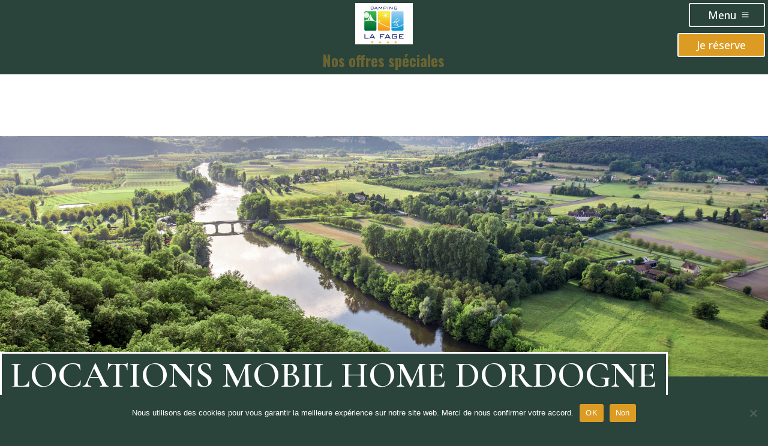

--- FILE ---
content_type: text/html; charset=UTF-8
request_url: https://camping-lafage.com/location-chalet-dordogne/
body_size: 27784
content:
<!DOCTYPE html>
<html lang="fr-FR" prefix="og: https://ogp.me/ns#">
<head><meta charset="UTF-8" /><script>if(navigator.userAgent.match(/MSIE|Internet Explorer/i)||navigator.userAgent.match(/Trident\/7\..*?rv:11/i)){var href=document.location.href;if(!href.match(/[?&]nowprocket/)){if(href.indexOf("?")==-1){if(href.indexOf("#")==-1){document.location.href=href+"?nowprocket=1"}else{document.location.href=href.replace("#","?nowprocket=1#")}}else{if(href.indexOf("#")==-1){document.location.href=href+"&nowprocket=1"}else{document.location.href=href.replace("#","&nowprocket=1#")}}}}</script><script>(()=>{class RocketLazyLoadScripts{constructor(){this.v="2.0.4",this.userEvents=["keydown","keyup","mousedown","mouseup","mousemove","mouseover","mouseout","touchmove","touchstart","touchend","touchcancel","wheel","click","dblclick","input"],this.attributeEvents=["onblur","onclick","oncontextmenu","ondblclick","onfocus","onmousedown","onmouseenter","onmouseleave","onmousemove","onmouseout","onmouseover","onmouseup","onmousewheel","onscroll","onsubmit"]}async t(){this.i(),this.o(),/iP(ad|hone)/.test(navigator.userAgent)&&this.h(),this.u(),this.l(this),this.m(),this.k(this),this.p(this),this._(),await Promise.all([this.R(),this.L()]),this.lastBreath=Date.now(),this.S(this),this.P(),this.D(),this.O(),this.M(),await this.C(this.delayedScripts.normal),await this.C(this.delayedScripts.defer),await this.C(this.delayedScripts.async),await this.T(),await this.F(),await this.j(),await this.A(),window.dispatchEvent(new Event("rocket-allScriptsLoaded")),this.everythingLoaded=!0,this.lastTouchEnd&&await new Promise(t=>setTimeout(t,500-Date.now()+this.lastTouchEnd)),this.I(),this.H(),this.U(),this.W()}i(){this.CSPIssue=sessionStorage.getItem("rocketCSPIssue"),document.addEventListener("securitypolicyviolation",t=>{this.CSPIssue||"script-src-elem"!==t.violatedDirective||"data"!==t.blockedURI||(this.CSPIssue=!0,sessionStorage.setItem("rocketCSPIssue",!0))},{isRocket:!0})}o(){window.addEventListener("pageshow",t=>{this.persisted=t.persisted,this.realWindowLoadedFired=!0},{isRocket:!0}),window.addEventListener("pagehide",()=>{this.onFirstUserAction=null},{isRocket:!0})}h(){let t;function e(e){t=e}window.addEventListener("touchstart",e,{isRocket:!0}),window.addEventListener("touchend",function i(o){o.changedTouches[0]&&t.changedTouches[0]&&Math.abs(o.changedTouches[0].pageX-t.changedTouches[0].pageX)<10&&Math.abs(o.changedTouches[0].pageY-t.changedTouches[0].pageY)<10&&o.timeStamp-t.timeStamp<200&&(window.removeEventListener("touchstart",e,{isRocket:!0}),window.removeEventListener("touchend",i,{isRocket:!0}),"INPUT"===o.target.tagName&&"text"===o.target.type||(o.target.dispatchEvent(new TouchEvent("touchend",{target:o.target,bubbles:!0})),o.target.dispatchEvent(new MouseEvent("mouseover",{target:o.target,bubbles:!0})),o.target.dispatchEvent(new PointerEvent("click",{target:o.target,bubbles:!0,cancelable:!0,detail:1,clientX:o.changedTouches[0].clientX,clientY:o.changedTouches[0].clientY})),event.preventDefault()))},{isRocket:!0})}q(t){this.userActionTriggered||("mousemove"!==t.type||this.firstMousemoveIgnored?"keyup"===t.type||"mouseover"===t.type||"mouseout"===t.type||(this.userActionTriggered=!0,this.onFirstUserAction&&this.onFirstUserAction()):this.firstMousemoveIgnored=!0),"click"===t.type&&t.preventDefault(),t.stopPropagation(),t.stopImmediatePropagation(),"touchstart"===this.lastEvent&&"touchend"===t.type&&(this.lastTouchEnd=Date.now()),"click"===t.type&&(this.lastTouchEnd=0),this.lastEvent=t.type,t.composedPath&&t.composedPath()[0].getRootNode()instanceof ShadowRoot&&(t.rocketTarget=t.composedPath()[0]),this.savedUserEvents.push(t)}u(){this.savedUserEvents=[],this.userEventHandler=this.q.bind(this),this.userEvents.forEach(t=>window.addEventListener(t,this.userEventHandler,{passive:!1,isRocket:!0})),document.addEventListener("visibilitychange",this.userEventHandler,{isRocket:!0})}U(){this.userEvents.forEach(t=>window.removeEventListener(t,this.userEventHandler,{passive:!1,isRocket:!0})),document.removeEventListener("visibilitychange",this.userEventHandler,{isRocket:!0}),this.savedUserEvents.forEach(t=>{(t.rocketTarget||t.target).dispatchEvent(new window[t.constructor.name](t.type,t))})}m(){const t="return false",e=Array.from(this.attributeEvents,t=>"data-rocket-"+t),i="["+this.attributeEvents.join("],[")+"]",o="[data-rocket-"+this.attributeEvents.join("],[data-rocket-")+"]",s=(e,i,o)=>{o&&o!==t&&(e.setAttribute("data-rocket-"+i,o),e["rocket"+i]=new Function("event",o),e.setAttribute(i,t))};new MutationObserver(t=>{for(const n of t)"attributes"===n.type&&(n.attributeName.startsWith("data-rocket-")||this.everythingLoaded?n.attributeName.startsWith("data-rocket-")&&this.everythingLoaded&&this.N(n.target,n.attributeName.substring(12)):s(n.target,n.attributeName,n.target.getAttribute(n.attributeName))),"childList"===n.type&&n.addedNodes.forEach(t=>{if(t.nodeType===Node.ELEMENT_NODE)if(this.everythingLoaded)for(const i of[t,...t.querySelectorAll(o)])for(const t of i.getAttributeNames())e.includes(t)&&this.N(i,t.substring(12));else for(const e of[t,...t.querySelectorAll(i)])for(const t of e.getAttributeNames())this.attributeEvents.includes(t)&&s(e,t,e.getAttribute(t))})}).observe(document,{subtree:!0,childList:!0,attributeFilter:[...this.attributeEvents,...e]})}I(){this.attributeEvents.forEach(t=>{document.querySelectorAll("[data-rocket-"+t+"]").forEach(e=>{this.N(e,t)})})}N(t,e){const i=t.getAttribute("data-rocket-"+e);i&&(t.setAttribute(e,i),t.removeAttribute("data-rocket-"+e))}k(t){Object.defineProperty(HTMLElement.prototype,"onclick",{get(){return this.rocketonclick||null},set(e){this.rocketonclick=e,this.setAttribute(t.everythingLoaded?"onclick":"data-rocket-onclick","this.rocketonclick(event)")}})}S(t){function e(e,i){let o=e[i];e[i]=null,Object.defineProperty(e,i,{get:()=>o,set(s){t.everythingLoaded?o=s:e["rocket"+i]=o=s}})}e(document,"onreadystatechange"),e(window,"onload"),e(window,"onpageshow");try{Object.defineProperty(document,"readyState",{get:()=>t.rocketReadyState,set(e){t.rocketReadyState=e},configurable:!0}),document.readyState="loading"}catch(t){console.log("WPRocket DJE readyState conflict, bypassing")}}l(t){this.originalAddEventListener=EventTarget.prototype.addEventListener,this.originalRemoveEventListener=EventTarget.prototype.removeEventListener,this.savedEventListeners=[],EventTarget.prototype.addEventListener=function(e,i,o){o&&o.isRocket||!t.B(e,this)&&!t.userEvents.includes(e)||t.B(e,this)&&!t.userActionTriggered||e.startsWith("rocket-")||t.everythingLoaded?t.originalAddEventListener.call(this,e,i,o):(t.savedEventListeners.push({target:this,remove:!1,type:e,func:i,options:o}),"mouseenter"!==e&&"mouseleave"!==e||t.originalAddEventListener.call(this,e,t.savedUserEvents.push,o))},EventTarget.prototype.removeEventListener=function(e,i,o){o&&o.isRocket||!t.B(e,this)&&!t.userEvents.includes(e)||t.B(e,this)&&!t.userActionTriggered||e.startsWith("rocket-")||t.everythingLoaded?t.originalRemoveEventListener.call(this,e,i,o):t.savedEventListeners.push({target:this,remove:!0,type:e,func:i,options:o})}}J(t,e){this.savedEventListeners=this.savedEventListeners.filter(i=>{let o=i.type,s=i.target||window;return e!==o||t!==s||(this.B(o,s)&&(i.type="rocket-"+o),this.$(i),!1)})}H(){EventTarget.prototype.addEventListener=this.originalAddEventListener,EventTarget.prototype.removeEventListener=this.originalRemoveEventListener,this.savedEventListeners.forEach(t=>this.$(t))}$(t){t.remove?this.originalRemoveEventListener.call(t.target,t.type,t.func,t.options):this.originalAddEventListener.call(t.target,t.type,t.func,t.options)}p(t){let e;function i(e){return t.everythingLoaded?e:e.split(" ").map(t=>"load"===t||t.startsWith("load.")?"rocket-jquery-load":t).join(" ")}function o(o){function s(e){const s=o.fn[e];o.fn[e]=o.fn.init.prototype[e]=function(){return this[0]===window&&t.userActionTriggered&&("string"==typeof arguments[0]||arguments[0]instanceof String?arguments[0]=i(arguments[0]):"object"==typeof arguments[0]&&Object.keys(arguments[0]).forEach(t=>{const e=arguments[0][t];delete arguments[0][t],arguments[0][i(t)]=e})),s.apply(this,arguments),this}}if(o&&o.fn&&!t.allJQueries.includes(o)){const e={DOMContentLoaded:[],"rocket-DOMContentLoaded":[]};for(const t in e)document.addEventListener(t,()=>{e[t].forEach(t=>t())},{isRocket:!0});o.fn.ready=o.fn.init.prototype.ready=function(i){function s(){parseInt(o.fn.jquery)>2?setTimeout(()=>i.bind(document)(o)):i.bind(document)(o)}return"function"==typeof i&&(t.realDomReadyFired?!t.userActionTriggered||t.fauxDomReadyFired?s():e["rocket-DOMContentLoaded"].push(s):e.DOMContentLoaded.push(s)),o([])},s("on"),s("one"),s("off"),t.allJQueries.push(o)}e=o}t.allJQueries=[],o(window.jQuery),Object.defineProperty(window,"jQuery",{get:()=>e,set(t){o(t)}})}P(){const t=new Map;document.write=document.writeln=function(e){const i=document.currentScript,o=document.createRange(),s=i.parentElement;let n=t.get(i);void 0===n&&(n=i.nextSibling,t.set(i,n));const c=document.createDocumentFragment();o.setStart(c,0),c.appendChild(o.createContextualFragment(e)),s.insertBefore(c,n)}}async R(){return new Promise(t=>{this.userActionTriggered?t():this.onFirstUserAction=t})}async L(){return new Promise(t=>{document.addEventListener("DOMContentLoaded",()=>{this.realDomReadyFired=!0,t()},{isRocket:!0})})}async j(){return this.realWindowLoadedFired?Promise.resolve():new Promise(t=>{window.addEventListener("load",t,{isRocket:!0})})}M(){this.pendingScripts=[];this.scriptsMutationObserver=new MutationObserver(t=>{for(const e of t)e.addedNodes.forEach(t=>{"SCRIPT"!==t.tagName||t.noModule||t.isWPRocket||this.pendingScripts.push({script:t,promise:new Promise(e=>{const i=()=>{const i=this.pendingScripts.findIndex(e=>e.script===t);i>=0&&this.pendingScripts.splice(i,1),e()};t.addEventListener("load",i,{isRocket:!0}),t.addEventListener("error",i,{isRocket:!0}),setTimeout(i,1e3)})})})}),this.scriptsMutationObserver.observe(document,{childList:!0,subtree:!0})}async F(){await this.X(),this.pendingScripts.length?(await this.pendingScripts[0].promise,await this.F()):this.scriptsMutationObserver.disconnect()}D(){this.delayedScripts={normal:[],async:[],defer:[]},document.querySelectorAll("script[type$=rocketlazyloadscript]").forEach(t=>{t.hasAttribute("data-rocket-src")?t.hasAttribute("async")&&!1!==t.async?this.delayedScripts.async.push(t):t.hasAttribute("defer")&&!1!==t.defer||"module"===t.getAttribute("data-rocket-type")?this.delayedScripts.defer.push(t):this.delayedScripts.normal.push(t):this.delayedScripts.normal.push(t)})}async _(){await this.L();let t=[];document.querySelectorAll("script[type$=rocketlazyloadscript][data-rocket-src]").forEach(e=>{let i=e.getAttribute("data-rocket-src");if(i&&!i.startsWith("data:")){i.startsWith("//")&&(i=location.protocol+i);try{const o=new URL(i).origin;o!==location.origin&&t.push({src:o,crossOrigin:e.crossOrigin||"module"===e.getAttribute("data-rocket-type")})}catch(t){}}}),t=[...new Map(t.map(t=>[JSON.stringify(t),t])).values()],this.Y(t,"preconnect")}async G(t){if(await this.K(),!0!==t.noModule||!("noModule"in HTMLScriptElement.prototype))return new Promise(e=>{let i;function o(){(i||t).setAttribute("data-rocket-status","executed"),e()}try{if(navigator.userAgent.includes("Firefox/")||""===navigator.vendor||this.CSPIssue)i=document.createElement("script"),[...t.attributes].forEach(t=>{let e=t.nodeName;"type"!==e&&("data-rocket-type"===e&&(e="type"),"data-rocket-src"===e&&(e="src"),i.setAttribute(e,t.nodeValue))}),t.text&&(i.text=t.text),t.nonce&&(i.nonce=t.nonce),i.hasAttribute("src")?(i.addEventListener("load",o,{isRocket:!0}),i.addEventListener("error",()=>{i.setAttribute("data-rocket-status","failed-network"),e()},{isRocket:!0}),setTimeout(()=>{i.isConnected||e()},1)):(i.text=t.text,o()),i.isWPRocket=!0,t.parentNode.replaceChild(i,t);else{const i=t.getAttribute("data-rocket-type"),s=t.getAttribute("data-rocket-src");i?(t.type=i,t.removeAttribute("data-rocket-type")):t.removeAttribute("type"),t.addEventListener("load",o,{isRocket:!0}),t.addEventListener("error",i=>{this.CSPIssue&&i.target.src.startsWith("data:")?(console.log("WPRocket: CSP fallback activated"),t.removeAttribute("src"),this.G(t).then(e)):(t.setAttribute("data-rocket-status","failed-network"),e())},{isRocket:!0}),s?(t.fetchPriority="high",t.removeAttribute("data-rocket-src"),t.src=s):t.src="data:text/javascript;base64,"+window.btoa(unescape(encodeURIComponent(t.text)))}}catch(i){t.setAttribute("data-rocket-status","failed-transform"),e()}});t.setAttribute("data-rocket-status","skipped")}async C(t){const e=t.shift();return e?(e.isConnected&&await this.G(e),this.C(t)):Promise.resolve()}O(){this.Y([...this.delayedScripts.normal,...this.delayedScripts.defer,...this.delayedScripts.async],"preload")}Y(t,e){this.trash=this.trash||[];let i=!0;var o=document.createDocumentFragment();t.forEach(t=>{const s=t.getAttribute&&t.getAttribute("data-rocket-src")||t.src;if(s&&!s.startsWith("data:")){const n=document.createElement("link");n.href=s,n.rel=e,"preconnect"!==e&&(n.as="script",n.fetchPriority=i?"high":"low"),t.getAttribute&&"module"===t.getAttribute("data-rocket-type")&&(n.crossOrigin=!0),t.crossOrigin&&(n.crossOrigin=t.crossOrigin),t.integrity&&(n.integrity=t.integrity),t.nonce&&(n.nonce=t.nonce),o.appendChild(n),this.trash.push(n),i=!1}}),document.head.appendChild(o)}W(){this.trash.forEach(t=>t.remove())}async T(){try{document.readyState="interactive"}catch(t){}this.fauxDomReadyFired=!0;try{await this.K(),this.J(document,"readystatechange"),document.dispatchEvent(new Event("rocket-readystatechange")),await this.K(),document.rocketonreadystatechange&&document.rocketonreadystatechange(),await this.K(),this.J(document,"DOMContentLoaded"),document.dispatchEvent(new Event("rocket-DOMContentLoaded")),await this.K(),this.J(window,"DOMContentLoaded"),window.dispatchEvent(new Event("rocket-DOMContentLoaded"))}catch(t){console.error(t)}}async A(){try{document.readyState="complete"}catch(t){}try{await this.K(),this.J(document,"readystatechange"),document.dispatchEvent(new Event("rocket-readystatechange")),await this.K(),document.rocketonreadystatechange&&document.rocketonreadystatechange(),await this.K(),this.J(window,"load"),window.dispatchEvent(new Event("rocket-load")),await this.K(),window.rocketonload&&window.rocketonload(),await this.K(),this.allJQueries.forEach(t=>t(window).trigger("rocket-jquery-load")),await this.K(),this.J(window,"pageshow");const t=new Event("rocket-pageshow");t.persisted=this.persisted,window.dispatchEvent(t),await this.K(),window.rocketonpageshow&&window.rocketonpageshow({persisted:this.persisted})}catch(t){console.error(t)}}async K(){Date.now()-this.lastBreath>45&&(await this.X(),this.lastBreath=Date.now())}async X(){return document.hidden?new Promise(t=>setTimeout(t)):new Promise(t=>requestAnimationFrame(t))}B(t,e){return e===document&&"readystatechange"===t||(e===document&&"DOMContentLoaded"===t||(e===window&&"DOMContentLoaded"===t||(e===window&&"load"===t||e===window&&"pageshow"===t)))}static run(){(new RocketLazyLoadScripts).t()}}RocketLazyLoadScripts.run()})();</script>
	
<meta http-equiv="X-UA-Compatible" content="IE=edge">
	<link rel="pingback" href="https://camping-lafage.com/xmlrpc.php" />

	<script type="rocketlazyloadscript" data-rocket-type="text/javascript">
		document.documentElement.className = 'js';
	</script>
	
	<script id="diviarea-loader">window.DiviPopupData=window.DiviAreaConfig={"zIndex":1000000,"animateSpeed":400,"triggerClassPrefix":"show-popup-","idAttrib":"data-popup","modalIndicatorClass":"is-modal","blockingIndicatorClass":"is-blocking","defaultShowCloseButton":true,"withCloseClass":"with-close","noCloseClass":"no-close","triggerCloseClass":"close","singletonClass":"single","darkModeClass":"dark","noShadowClass":"no-shadow","altCloseClass":"close-alt","popupSelector":".et_pb_section.popup","initializeOnEvent":"et_pb_after_init_modules","popupWrapperClass":"area-outer-wrap","fullHeightClass":"full-height","openPopupClass":"da-overlay-visible","overlayClass":"da-overlay","exitIndicatorClass":"on-exit","hoverTriggerClass":"on-hover","clickTriggerClass":"on-click","onExitDelay":2000,"notMobileClass":"not-mobile","notTabletClass":"not-tablet","notDesktopClass":"not-desktop","baseContext":"body","activePopupClass":"is-open","closeButtonClass":"da-close","withLoaderClass":"with-loader","debug":false,"ajaxUrl":"https:\/\/camping-lafage.com\/wp-admin\/admin-ajax.php","sys":[]};var divimode_loader=function(){"use strict";!function(t){t.DiviArea=t.DiviPopup={loaded:!1};var n=t.DiviArea,i=n.Hooks={},o={};function r(t,n,i){var r,e,c;if("string"==typeof t)if(o[t]){if(n)if((r=o[t])&&i)for(c=r.length;c--;)(e=r[c]).callback===n&&e.context===i&&(r[c]=!1);else for(c=r.length;c--;)r[c].callback===n&&(r[c]=!1)}else o[t]=[]}function e(t,n,i,r){if("string"==typeof t){var e={callback:n,priority:i,context:r},c=o[t];c?(c.push(e),c=function(t){var n,i,o,r,e=t.length;for(r=1;r<e;r++)for(n=t[r],i=r;i>0;i--)(o=t[i-1]).priority>n.priority&&(t[i]=o,t[i-1]=n);return t}(c)):c=[e],o[t]=c}}function c(t,n,i){"string"==typeof n&&(n=[n]);var r,e,c=[];for(r=0;r<n.length;r++)Array.prototype.push.apply(c,o[n[r]]);for(e=0;e<c.length;e++){var a=void 0;c[e]&&"function"==typeof c[e].callback&&("filter"===t?void 0!==(a=c[e].callback.apply(c[e].context,i))&&(i[0]=a):c[e].callback.apply(c[e].context,i))}if("filter"===t)return i[0]}i.silent=function(){return i},n.removeFilter=i.removeFilter=function(t,n){r(t,n)},n.removeAction=i.removeAction=function(t,n){r(t,n)},n.applyFilters=i.applyFilters=function(t){for(var n=[],i=arguments.length-1;i-- >0;)n[i]=arguments[i+1];return c("filter",t,n)},n.doAction=i.doAction=function(t){for(var n=[],i=arguments.length-1;i-- >0;)n[i]=arguments[i+1];c("action",t,n)},n.addFilter=i.addFilter=function(n,i,o,r){e(n,i,parseInt(o||10,10),r||t)},n.addAction=i.addAction=function(n,i,o,r){e(n,i,parseInt(o||10,10),r||t)},n.addActionOnce=i.addActionOnce=function(n,i,o,c){e(n,i,parseInt(o||10,10),c||t),e(n,(function(){r(n,i)}),1+parseInt(o||10,10),c||t)}}(window);return{}}();
</script>
<!-- Optimisation des moteurs de recherche par Rank Math PRO - https://rankmath.com/ -->
<title>location chalet Dordogne - Camping Dordogne 4 étoiles : Camping Lascaux proche Sarlat en Périgord</title>
<link data-rocket-prefetch href="https://fonts.googleapis.com" rel="dns-prefetch">
<link data-rocket-preload as="style" href="https://fonts.googleapis.com/css?family=Open%20Sans%3A300italic%2C400italic%2C600italic%2C700italic%2C800italic%2C400%2C300%2C600%2C700%2C800%7COswald%3A200%2C300%2Cregular%2C500%2C600%2C700%7COpen%20Sans%3A300%2Cregular%2C500%2C600%2C700%2C800%2C300italic%2Citalic%2C500italic%2C600italic%2C700italic%2C800italic%7CCormorant%20Garamond%3A300%2C300italic%2Cregular%2Citalic%2C500%2C500italic%2C600%2C600italic%2C700%2C700italic&amp;subset=latin%2Clatin-ext&amp;display=swap" rel="preload">
<link href="https://fonts.googleapis.com/css?family=Open%20Sans%3A300italic%2C400italic%2C600italic%2C700italic%2C800italic%2C400%2C300%2C600%2C700%2C800%7COswald%3A200%2C300%2Cregular%2C500%2C600%2C700%7COpen%20Sans%3A300%2Cregular%2C500%2C600%2C700%2C800%2C300italic%2Citalic%2C500italic%2C600italic%2C700italic%2C800italic%7CCormorant%20Garamond%3A300%2C300italic%2Cregular%2Citalic%2C500%2C500italic%2C600%2C600italic%2C700%2C700italic&amp;subset=latin%2Clatin-ext&amp;display=swap" media="print" onload="this.media=&#039;all&#039;" rel="stylesheet">
<noscript data-wpr-hosted-gf-parameters=""><link rel="stylesheet" href="https://fonts.googleapis.com/css?family=Open%20Sans%3A300italic%2C400italic%2C600italic%2C700italic%2C800italic%2C400%2C300%2C600%2C700%2C800%7COswald%3A200%2C300%2Cregular%2C500%2C600%2C700%7COpen%20Sans%3A300%2Cregular%2C500%2C600%2C700%2C800%2C300italic%2Citalic%2C500italic%2C600italic%2C700italic%2C800italic%7CCormorant%20Garamond%3A300%2C300italic%2Cregular%2Citalic%2C500%2C500italic%2C600%2C600italic%2C700%2C700italic&subset=latin%2Clatin-ext&display=swap"></noscript><link rel="preload" data-rocket-preload as="image" href="https://camping-lafage.com/wp-content/uploads/2024/07/headerdefault-1.jpg" fetchpriority="high">
<meta name="description" content="Camping Dordogne / LOCATION CHALET DORDOGNE"/>
<meta name="robots" content="follow, index, max-snippet:-1, max-video-preview:-1, max-image-preview:large"/>
<link rel="canonical" href="https://camping-lafage.com/location-chalet-dordogne/" />
<meta property="og:locale" content="fr_FR" />
<meta property="og:type" content="article" />
<meta property="og:title" content="location chalet Dordogne - Camping Dordogne 4 étoiles : Camping Lascaux proche Sarlat en Périgord" />
<meta property="og:description" content="Camping Dordogne / LOCATION CHALET DORDOGNE" />
<meta property="og:url" content="https://camping-lafage.com/location-chalet-dordogne/" />
<meta property="og:site_name" content="Camping Dordogne 4 étoiles : Camping Lascaux proche Sarlat en Périgord" />
<meta property="og:updated_time" content="2024-08-20T13:14:19+00:00" />
<meta property="og:image" content="https://camping-lafage.com/wp-content/uploads/2024/03/s-3.jpg" />
<meta property="og:image:secure_url" content="https://camping-lafage.com/wp-content/uploads/2024/03/s-3.jpg" />
<meta property="og:image:width" content="1024" />
<meta property="og:image:height" content="768" />
<meta property="og:image:alt" content="location chalet Dordogne" />
<meta property="og:image:type" content="image/jpeg" />
<meta property="article:published_time" content="2024-08-20T13:07:39+00:00" />
<meta property="article:modified_time" content="2024-08-20T13:14:19+00:00" />
<meta name="twitter:card" content="summary_large_image" />
<meta name="twitter:title" content="location chalet Dordogne - Camping Dordogne 4 étoiles : Camping Lascaux proche Sarlat en Périgord" />
<meta name="twitter:description" content="Camping Dordogne / LOCATION CHALET DORDOGNE" />
<meta name="twitter:image" content="https://camping-lafage.com/wp-content/uploads/2024/03/s-3.jpg" />
<script type="application/ld+json" class="rank-math-schema-pro">{"@context":"https://schema.org","@graph":[{"@type":["Campground","Organization"],"@id":"https://camping-lafage.com/#organization","name":"Camping Dordogne 4 \u00e9toiles : Camping Lascaux proche Sarlat en P\u00e9rigord","url":"https://camping-lafage.com","openingHours":["Monday,Tuesday,Wednesday,Thursday,Friday,Saturday,Sunday 09:00-17:00"]},{"@type":"WebSite","@id":"https://camping-lafage.com/#website","url":"https://camping-lafage.com","name":"Camping Dordogne 4 \u00e9toiles : Camping Lascaux proche Sarlat en P\u00e9rigord","alternateName":"Camping La FAge","publisher":{"@id":"https://camping-lafage.com/#organization"},"inLanguage":"fr-FR"},{"@type":"ImageObject","@id":"https://camping-lafage.com/wp-content/uploads/2024/03/s-3.jpg","url":"https://camping-lafage.com/wp-content/uploads/2024/03/s-3.jpg","width":"1024","height":"768","inLanguage":"fr-FR"},{"@type":"WebPage","@id":"https://camping-lafage.com/location-chalet-dordogne/#webpage","url":"https://camping-lafage.com/location-chalet-dordogne/","name":"location chalet Dordogne - Camping Dordogne 4 \u00e9toiles : Camping Lascaux proche Sarlat en P\u00e9rigord","datePublished":"2024-08-20T13:07:39+00:00","dateModified":"2024-08-20T13:14:19+00:00","isPartOf":{"@id":"https://camping-lafage.com/#website"},"primaryImageOfPage":{"@id":"https://camping-lafage.com/wp-content/uploads/2024/03/s-3.jpg"},"inLanguage":"fr-FR"},{"@type":"Person","@id":"https://camping-lafage.com/author/arkadmin/","name":"Arnaud Kastner","url":"https://camping-lafage.com/author/arkadmin/","image":{"@type":"ImageObject","@id":"https://secure.gravatar.com/avatar/c15967dc8ca535ecbe6aec50e723d87f856be006970fbba767380fd48694243e?s=96&amp;d=mm&amp;r=g","url":"https://secure.gravatar.com/avatar/c15967dc8ca535ecbe6aec50e723d87f856be006970fbba767380fd48694243e?s=96&amp;d=mm&amp;r=g","caption":"Arnaud Kastner","inLanguage":"fr-FR"},"worksFor":{"@id":"https://camping-lafage.com/#organization"}},{"@type":"Article","headline":"location chalet Dordogne - Camping Dordogne 4 \u00e9toiles : Camping Lascaux proche Sarlat en P\u00e9rigord","datePublished":"2024-08-20T13:07:39+00:00","dateModified":"2024-08-20T13:14:19+00:00","author":{"@id":"https://camping-lafage.com/author/arkadmin/","name":"Arnaud Kastner"},"publisher":{"@id":"https://camping-lafage.com/#organization"},"description":"Camping Dordogne / LOCATION CHALET DORDOGNE","name":"location chalet Dordogne - Camping Dordogne 4 \u00e9toiles : Camping Lascaux proche Sarlat en P\u00e9rigord","@id":"https://camping-lafage.com/location-chalet-dordogne/#richSnippet","isPartOf":{"@id":"https://camping-lafage.com/location-chalet-dordogne/#webpage"},"image":{"@id":"https://camping-lafage.com/wp-content/uploads/2024/03/s-3.jpg"},"inLanguage":"fr-FR","mainEntityOfPage":{"@id":"https://camping-lafage.com/location-chalet-dordogne/#webpage"}}]}</script>
<!-- /Extension Rank Math WordPress SEO -->

<link rel='dns-prefetch' href='//maps.googleapis.com' />
<link rel='dns-prefetch' href='//www.google.com' />
<link rel='dns-prefetch' href='//maxcdn.bootstrapcdn.com' />
<link rel='dns-prefetch' href='//fonts.googleapis.com' />
<link href='https://fonts.gstatic.com' crossorigin rel='preconnect' />
<link rel="alternate" type="application/rss+xml" title="Camping Dordogne 4 étoiles : Camping Lascaux proche Sarlat en Périgord &raquo; Flux" href="https://camping-lafage.com/feed/" />
<link rel="alternate" type="application/rss+xml" title="Camping Dordogne 4 étoiles : Camping Lascaux proche Sarlat en Périgord &raquo; Flux des commentaires" href="https://camping-lafage.com/comments/feed/" />
<link rel="alternate" title="oEmbed (JSON)" type="application/json+oembed" href="https://camping-lafage.com/wp-json/oembed/1.0/embed?url=https%3A%2F%2Fcamping-lafage.com%2Flocation-chalet-dordogne%2F" />
<link rel="alternate" title="oEmbed (XML)" type="text/xml+oembed" href="https://camping-lafage.com/wp-json/oembed/1.0/embed?url=https%3A%2F%2Fcamping-lafage.com%2Flocation-chalet-dordogne%2F&#038;format=xml" />
<meta content="Divi v.4.27.5" name="generator"/><style id='wp-emoji-styles-inline-css' type='text/css'>

	img.wp-smiley, img.emoji {
		display: inline !important;
		border: none !important;
		box-shadow: none !important;
		height: 1em !important;
		width: 1em !important;
		margin: 0 0.07em !important;
		vertical-align: -0.1em !important;
		background: none !important;
		padding: 0 !important;
	}
/*# sourceURL=wp-emoji-styles-inline-css */
</style>
<link rel='stylesheet' id='cookie-notice-front-css' href='https://camping-lafage.com/wp-content/plugins/cookie-notice/css/front.min.css?ver=2.5.11' type='text/css' media='all' />
<link data-minify="1" rel='stylesheet' id='qtPlacesStyle-css' href='https://camping-lafage.com/wp-content/cache/min/1/wp-content/plugins/qt-places/inc/frontend/assets/styles.css?ver=1769071391' type='text/css' media='all' />
<link data-minify="1" rel='stylesheet' id='font-awesome-css' href='https://camping-lafage.com/wp-content/cache/min/1/font-awesome/4.6.0/css/font-awesome.min.css?ver=1769071391' type='text/css' media='all' />
<link rel='stylesheet' id='css-divi-area-css' href='https://camping-lafage.com/wp-content/cache/background-css/1/camping-lafage.com/wp-content/plugins/popups-for-divi/styles/front.min.css?ver=3.2.3&wpr_t=1769527618' type='text/css' media='all' />
<style id='css-divi-area-inline-css' type='text/css'>
.et_pb_section.popup{display:none}
/*# sourceURL=css-divi-area-inline-css */
</style>
<link rel='stylesheet' id='css-divi-area-popuphidden-css' href='https://camping-lafage.com/wp-content/plugins/popups-for-divi/styles/front-popuphidden.min.css?ver=3.2.3' type='text/css' media='all' />

<link rel='stylesheet' id='supreme-modules-pro-for-divi-styles-css' href='https://camping-lafage.com/wp-content/plugins/supreme-modules-pro-for-divi/styles/style.min.css?ver=4.9.97.40' type='text/css' media='all' />

<link data-minify="1" rel='stylesheet' id='dsm-magnific-popup-css' href='https://camping-lafage.com/wp-content/cache/min/1/wp-content/themes/Divi/includes/builder/feature/dynamic-assets/assets/css/magnific_popup.css?ver=1769071392' type='text/css' media='all' />
<link data-minify="1" rel='stylesheet' id='dsm-swiper-css' href='https://camping-lafage.com/wp-content/cache/min/1/wp-content/plugins/supreme-modules-pro-for-divi/public/css/swiper.css?ver=1769071392' type='text/css' media='all' />
<link data-minify="1" rel='stylesheet' id='dsm-popup-css' href='https://camping-lafage.com/wp-content/cache/min/1/wp-content/plugins/supreme-modules-pro-for-divi/public/css/popup.css?ver=1769071392' type='text/css' media='all' />
<link data-minify="1" rel='stylesheet' id='dsm-animate-css' href='https://camping-lafage.com/wp-content/cache/min/1/wp-content/plugins/supreme-modules-pro-for-divi/public/css/animate.css?ver=1769071392' type='text/css' media='all' />
<link data-minify="1" rel='stylesheet' id='dsm-readmore-css' href='https://camping-lafage.com/wp-content/cache/min/1/wp-content/plugins/supreme-modules-pro-for-divi/public/css/readmore.css?ver=1769071392' type='text/css' media='all' />
<link data-minify="1" rel='stylesheet' id='divi-style-css' href='https://camping-lafage.com/wp-content/cache/background-css/1/camping-lafage.com/wp-content/cache/min/1/wp-content/themes/Divi/style-static.min.css?ver=1769071392&wpr_t=1769527618' type='text/css' media='all' />
<script type="rocketlazyloadscript" data-rocket-type="text/javascript" data-rocket-src="https://maps.googleapis.com/maps/api/js?key=AIzaSyDDX7ZrjBOf4svXuE58xuv5JUzuW_y05-k&amp;ver=6.9" id="qt-google-maps-js" data-rocket-defer defer></script>
<script type="rocketlazyloadscript" data-rocket-type="text/javascript" data-rocket-src="https://www.google.com/jsapi?ver=6.9" id="google-jsapi-js" data-rocket-defer defer></script>
<script type="text/javascript" src="https://camping-lafage.com/wp-includes/js/jquery/jquery.min.js?ver=3.7.1" id="jquery-core-js" data-rocket-defer defer></script>
<script type="text/javascript" src="https://camping-lafage.com/wp-includes/js/jquery/jquery-migrate.min.js?ver=3.4.1" id="jquery-migrate-js" data-rocket-defer defer></script>
<script type="rocketlazyloadscript" data-rocket-type="text/javascript" data-rocket-src="https://camping-lafage.com/wp-content/plugins/popups-for-divi/scripts/ie-compat.min.js?ver=3.2.3" id="dap-ie-js" data-rocket-defer defer></script>
<link rel="https://api.w.org/" href="https://camping-lafage.com/wp-json/" /><link rel="alternate" title="JSON" type="application/json" href="https://camping-lafage.com/wp-json/wp/v2/pages/7883" /><link rel="EditURI" type="application/rsd+xml" title="RSD" href="https://camping-lafage.com/xmlrpc.php?rsd" />
<meta name="generator" content="WordPress 6.9" />
<link rel='shortlink' href='https://camping-lafage.com/?p=7883' />
<meta name="ti-site-data" content="[base64]" /><meta name="viewport" content="width=device-width, initial-scale=1.0, maximum-scale=1.0, user-scalable=0" /><style type="text/css" id="custom-background-css">
body.custom-background { background-color: #2a443b; }
</style>
	<link rel="icon" href="https://camping-lafage.com/wp-content/uploads/2024/07/cropped-favicon-32x32.jpg" sizes="32x32" />
<link rel="icon" href="https://camping-lafage.com/wp-content/uploads/2024/07/cropped-favicon-192x192.jpg" sizes="192x192" />
<link rel="apple-touch-icon" href="https://camping-lafage.com/wp-content/uploads/2024/07/cropped-favicon-180x180.jpg" />
<meta name="msapplication-TileImage" content="https://camping-lafage.com/wp-content/uploads/2024/07/cropped-favicon-270x270.jpg" />
<style id="et-divi-customizer-global-cached-inline-styles">body,.et_pb_column_1_2 .et_quote_content blockquote cite,.et_pb_column_1_2 .et_link_content a.et_link_main_url,.et_pb_column_1_3 .et_quote_content blockquote cite,.et_pb_column_3_8 .et_quote_content blockquote cite,.et_pb_column_1_4 .et_quote_content blockquote cite,.et_pb_blog_grid .et_quote_content blockquote cite,.et_pb_column_1_3 .et_link_content a.et_link_main_url,.et_pb_column_3_8 .et_link_content a.et_link_main_url,.et_pb_column_1_4 .et_link_content a.et_link_main_url,.et_pb_blog_grid .et_link_content a.et_link_main_url,body .et_pb_bg_layout_light .et_pb_post p,body .et_pb_bg_layout_dark .et_pb_post p{font-size:14px}.et_pb_slide_content,.et_pb_best_value{font-size:15px}a{color:#dc9c24}@media only screen and (min-width:1350px){.et_pb_row{padding:27px 0}.et_pb_section{padding:54px 0}.single.et_pb_pagebuilder_layout.et_full_width_page .et_post_meta_wrapper{padding-top:81px}.et_pb_fullwidth_section{padding:0}}.mfp-title{display:none!important}</style><noscript><style id="rocket-lazyload-nojs-css">.rll-youtube-player, [data-lazy-src]{display:none !important;}</style></noscript><style id='global-styles-inline-css' type='text/css'>
:root{--wp--preset--aspect-ratio--square: 1;--wp--preset--aspect-ratio--4-3: 4/3;--wp--preset--aspect-ratio--3-4: 3/4;--wp--preset--aspect-ratio--3-2: 3/2;--wp--preset--aspect-ratio--2-3: 2/3;--wp--preset--aspect-ratio--16-9: 16/9;--wp--preset--aspect-ratio--9-16: 9/16;--wp--preset--color--black: #000000;--wp--preset--color--cyan-bluish-gray: #abb8c3;--wp--preset--color--white: #ffffff;--wp--preset--color--pale-pink: #f78da7;--wp--preset--color--vivid-red: #cf2e2e;--wp--preset--color--luminous-vivid-orange: #ff6900;--wp--preset--color--luminous-vivid-amber: #fcb900;--wp--preset--color--light-green-cyan: #7bdcb5;--wp--preset--color--vivid-green-cyan: #00d084;--wp--preset--color--pale-cyan-blue: #8ed1fc;--wp--preset--color--vivid-cyan-blue: #0693e3;--wp--preset--color--vivid-purple: #9b51e0;--wp--preset--gradient--vivid-cyan-blue-to-vivid-purple: linear-gradient(135deg,rgb(6,147,227) 0%,rgb(155,81,224) 100%);--wp--preset--gradient--light-green-cyan-to-vivid-green-cyan: linear-gradient(135deg,rgb(122,220,180) 0%,rgb(0,208,130) 100%);--wp--preset--gradient--luminous-vivid-amber-to-luminous-vivid-orange: linear-gradient(135deg,rgb(252,185,0) 0%,rgb(255,105,0) 100%);--wp--preset--gradient--luminous-vivid-orange-to-vivid-red: linear-gradient(135deg,rgb(255,105,0) 0%,rgb(207,46,46) 100%);--wp--preset--gradient--very-light-gray-to-cyan-bluish-gray: linear-gradient(135deg,rgb(238,238,238) 0%,rgb(169,184,195) 100%);--wp--preset--gradient--cool-to-warm-spectrum: linear-gradient(135deg,rgb(74,234,220) 0%,rgb(151,120,209) 20%,rgb(207,42,186) 40%,rgb(238,44,130) 60%,rgb(251,105,98) 80%,rgb(254,248,76) 100%);--wp--preset--gradient--blush-light-purple: linear-gradient(135deg,rgb(255,206,236) 0%,rgb(152,150,240) 100%);--wp--preset--gradient--blush-bordeaux: linear-gradient(135deg,rgb(254,205,165) 0%,rgb(254,45,45) 50%,rgb(107,0,62) 100%);--wp--preset--gradient--luminous-dusk: linear-gradient(135deg,rgb(255,203,112) 0%,rgb(199,81,192) 50%,rgb(65,88,208) 100%);--wp--preset--gradient--pale-ocean: linear-gradient(135deg,rgb(255,245,203) 0%,rgb(182,227,212) 50%,rgb(51,167,181) 100%);--wp--preset--gradient--electric-grass: linear-gradient(135deg,rgb(202,248,128) 0%,rgb(113,206,126) 100%);--wp--preset--gradient--midnight: linear-gradient(135deg,rgb(2,3,129) 0%,rgb(40,116,252) 100%);--wp--preset--font-size--small: 13px;--wp--preset--font-size--medium: 20px;--wp--preset--font-size--large: 36px;--wp--preset--font-size--x-large: 42px;--wp--preset--spacing--20: 0.44rem;--wp--preset--spacing--30: 0.67rem;--wp--preset--spacing--40: 1rem;--wp--preset--spacing--50: 1.5rem;--wp--preset--spacing--60: 2.25rem;--wp--preset--spacing--70: 3.38rem;--wp--preset--spacing--80: 5.06rem;--wp--preset--shadow--natural: 6px 6px 9px rgba(0, 0, 0, 0.2);--wp--preset--shadow--deep: 12px 12px 50px rgba(0, 0, 0, 0.4);--wp--preset--shadow--sharp: 6px 6px 0px rgba(0, 0, 0, 0.2);--wp--preset--shadow--outlined: 6px 6px 0px -3px rgb(255, 255, 255), 6px 6px rgb(0, 0, 0);--wp--preset--shadow--crisp: 6px 6px 0px rgb(0, 0, 0);}:root { --wp--style--global--content-size: 823px;--wp--style--global--wide-size: 1080px; }:where(body) { margin: 0; }.wp-site-blocks > .alignleft { float: left; margin-right: 2em; }.wp-site-blocks > .alignright { float: right; margin-left: 2em; }.wp-site-blocks > .aligncenter { justify-content: center; margin-left: auto; margin-right: auto; }:where(.is-layout-flex){gap: 0.5em;}:where(.is-layout-grid){gap: 0.5em;}.is-layout-flow > .alignleft{float: left;margin-inline-start: 0;margin-inline-end: 2em;}.is-layout-flow > .alignright{float: right;margin-inline-start: 2em;margin-inline-end: 0;}.is-layout-flow > .aligncenter{margin-left: auto !important;margin-right: auto !important;}.is-layout-constrained > .alignleft{float: left;margin-inline-start: 0;margin-inline-end: 2em;}.is-layout-constrained > .alignright{float: right;margin-inline-start: 2em;margin-inline-end: 0;}.is-layout-constrained > .aligncenter{margin-left: auto !important;margin-right: auto !important;}.is-layout-constrained > :where(:not(.alignleft):not(.alignright):not(.alignfull)){max-width: var(--wp--style--global--content-size);margin-left: auto !important;margin-right: auto !important;}.is-layout-constrained > .alignwide{max-width: var(--wp--style--global--wide-size);}body .is-layout-flex{display: flex;}.is-layout-flex{flex-wrap: wrap;align-items: center;}.is-layout-flex > :is(*, div){margin: 0;}body .is-layout-grid{display: grid;}.is-layout-grid > :is(*, div){margin: 0;}body{padding-top: 0px;padding-right: 0px;padding-bottom: 0px;padding-left: 0px;}:root :where(.wp-element-button, .wp-block-button__link){background-color: #32373c;border-width: 0;color: #fff;font-family: inherit;font-size: inherit;font-style: inherit;font-weight: inherit;letter-spacing: inherit;line-height: inherit;padding-top: calc(0.667em + 2px);padding-right: calc(1.333em + 2px);padding-bottom: calc(0.667em + 2px);padding-left: calc(1.333em + 2px);text-decoration: none;text-transform: inherit;}.has-black-color{color: var(--wp--preset--color--black) !important;}.has-cyan-bluish-gray-color{color: var(--wp--preset--color--cyan-bluish-gray) !important;}.has-white-color{color: var(--wp--preset--color--white) !important;}.has-pale-pink-color{color: var(--wp--preset--color--pale-pink) !important;}.has-vivid-red-color{color: var(--wp--preset--color--vivid-red) !important;}.has-luminous-vivid-orange-color{color: var(--wp--preset--color--luminous-vivid-orange) !important;}.has-luminous-vivid-amber-color{color: var(--wp--preset--color--luminous-vivid-amber) !important;}.has-light-green-cyan-color{color: var(--wp--preset--color--light-green-cyan) !important;}.has-vivid-green-cyan-color{color: var(--wp--preset--color--vivid-green-cyan) !important;}.has-pale-cyan-blue-color{color: var(--wp--preset--color--pale-cyan-blue) !important;}.has-vivid-cyan-blue-color{color: var(--wp--preset--color--vivid-cyan-blue) !important;}.has-vivid-purple-color{color: var(--wp--preset--color--vivid-purple) !important;}.has-black-background-color{background-color: var(--wp--preset--color--black) !important;}.has-cyan-bluish-gray-background-color{background-color: var(--wp--preset--color--cyan-bluish-gray) !important;}.has-white-background-color{background-color: var(--wp--preset--color--white) !important;}.has-pale-pink-background-color{background-color: var(--wp--preset--color--pale-pink) !important;}.has-vivid-red-background-color{background-color: var(--wp--preset--color--vivid-red) !important;}.has-luminous-vivid-orange-background-color{background-color: var(--wp--preset--color--luminous-vivid-orange) !important;}.has-luminous-vivid-amber-background-color{background-color: var(--wp--preset--color--luminous-vivid-amber) !important;}.has-light-green-cyan-background-color{background-color: var(--wp--preset--color--light-green-cyan) !important;}.has-vivid-green-cyan-background-color{background-color: var(--wp--preset--color--vivid-green-cyan) !important;}.has-pale-cyan-blue-background-color{background-color: var(--wp--preset--color--pale-cyan-blue) !important;}.has-vivid-cyan-blue-background-color{background-color: var(--wp--preset--color--vivid-cyan-blue) !important;}.has-vivid-purple-background-color{background-color: var(--wp--preset--color--vivid-purple) !important;}.has-black-border-color{border-color: var(--wp--preset--color--black) !important;}.has-cyan-bluish-gray-border-color{border-color: var(--wp--preset--color--cyan-bluish-gray) !important;}.has-white-border-color{border-color: var(--wp--preset--color--white) !important;}.has-pale-pink-border-color{border-color: var(--wp--preset--color--pale-pink) !important;}.has-vivid-red-border-color{border-color: var(--wp--preset--color--vivid-red) !important;}.has-luminous-vivid-orange-border-color{border-color: var(--wp--preset--color--luminous-vivid-orange) !important;}.has-luminous-vivid-amber-border-color{border-color: var(--wp--preset--color--luminous-vivid-amber) !important;}.has-light-green-cyan-border-color{border-color: var(--wp--preset--color--light-green-cyan) !important;}.has-vivid-green-cyan-border-color{border-color: var(--wp--preset--color--vivid-green-cyan) !important;}.has-pale-cyan-blue-border-color{border-color: var(--wp--preset--color--pale-cyan-blue) !important;}.has-vivid-cyan-blue-border-color{border-color: var(--wp--preset--color--vivid-cyan-blue) !important;}.has-vivid-purple-border-color{border-color: var(--wp--preset--color--vivid-purple) !important;}.has-vivid-cyan-blue-to-vivid-purple-gradient-background{background: var(--wp--preset--gradient--vivid-cyan-blue-to-vivid-purple) !important;}.has-light-green-cyan-to-vivid-green-cyan-gradient-background{background: var(--wp--preset--gradient--light-green-cyan-to-vivid-green-cyan) !important;}.has-luminous-vivid-amber-to-luminous-vivid-orange-gradient-background{background: var(--wp--preset--gradient--luminous-vivid-amber-to-luminous-vivid-orange) !important;}.has-luminous-vivid-orange-to-vivid-red-gradient-background{background: var(--wp--preset--gradient--luminous-vivid-orange-to-vivid-red) !important;}.has-very-light-gray-to-cyan-bluish-gray-gradient-background{background: var(--wp--preset--gradient--very-light-gray-to-cyan-bluish-gray) !important;}.has-cool-to-warm-spectrum-gradient-background{background: var(--wp--preset--gradient--cool-to-warm-spectrum) !important;}.has-blush-light-purple-gradient-background{background: var(--wp--preset--gradient--blush-light-purple) !important;}.has-blush-bordeaux-gradient-background{background: var(--wp--preset--gradient--blush-bordeaux) !important;}.has-luminous-dusk-gradient-background{background: var(--wp--preset--gradient--luminous-dusk) !important;}.has-pale-ocean-gradient-background{background: var(--wp--preset--gradient--pale-ocean) !important;}.has-electric-grass-gradient-background{background: var(--wp--preset--gradient--electric-grass) !important;}.has-midnight-gradient-background{background: var(--wp--preset--gradient--midnight) !important;}.has-small-font-size{font-size: var(--wp--preset--font-size--small) !important;}.has-medium-font-size{font-size: var(--wp--preset--font-size--medium) !important;}.has-large-font-size{font-size: var(--wp--preset--font-size--large) !important;}.has-x-large-font-size{font-size: var(--wp--preset--font-size--x-large) !important;}
/*# sourceURL=global-styles-inline-css */
</style>
<style id="wpr-lazyload-bg-container"></style><style id="wpr-lazyload-bg-exclusion">.et_pb_row_0{--wpr-bg-4d2b3f6c-ff78-4c7f-9af0-8209def47119: url('https://camping-lafage.com/wp-content/uploads/2024/07/headerdefault-1.jpg');}</style>
<noscript>
<style id="wpr-lazyload-bg-nostyle">#et-boc .area-outer-wrap[data-da-loader=yes] [data-da-area]{--wpr-bg-8fb778e6-315c-4548-9fd8-4b499bbb7c2e: url('https://camping-lafage.com/wp-content/plugins/popups-for-divi/images/spin.gif');}.et_pb_preload:before{--wpr-bg-26c8fbfe-c073-42a3-a08e-058d12ca7e79: url('https://camping-lafage.com/wp-content/themes/Divi/includes/builder/styles/images/preloader.gif');}.et_subscribe_loader{--wpr-bg-34d017fc-3a16-4eef-8198-43c2c5b00d50: url('https://camping-lafage.com/wp-content/themes/Divi/includes/builder/styles/images/subscribe-loader.gif');}.et_pb_text_1_tb_header{--wpr-bg-d694ebca-acbc-492a-b6f1-8104e8d19ce6: url('https://camping-lafage.com/wp-content/uploads/2024/03/camping-dordogne-768x335-1.jpg');}.et_pb_text_7_tb_header{--wpr-bg-08866f5d-4527-470c-b47f-8e47af9ce60f: url('https://camping-lafage.com/wp-content/uploads/2024/03/2022-08-09-17.51.41-1-768x432-1.jpg');}.et_pb_text_13_tb_header{--wpr-bg-422b6c28-fd7b-472e-ab5f-63ac8d7e7881: url('https://camping-lafage.com/wp-content/uploads/2024/03/2022-05-09-09.44.43-768x512-1.jpg');}.et_pb_text_18_tb_header{--wpr-bg-8eee2f26-96b7-4c1c-9307-271f8ddb6fff: url('https://camping-lafage.com/wp-content/uploads/2024/03/Domme-Dordogne-France-shutterstock_672428953-768x513-1.jpg');}.et_pb_text_21_tb_header{--wpr-bg-73602b39-7750-4214-92e1-e56e9af29f92: url('https://camping-lafage.com/wp-content/uploads/2024/03/2022-07-09-18.20.05-768x1024-1.jpg');}</style>
</noscript>
<script type="application/javascript">const rocket_pairs = [{"selector":"#et-boc .area-outer-wrap[data-da-loader=yes] [data-da-area]","style":"#et-boc .area-outer-wrap[data-da-loader=yes] [data-da-area]{--wpr-bg-8fb778e6-315c-4548-9fd8-4b499bbb7c2e: url('https:\/\/camping-lafage.com\/wp-content\/plugins\/popups-for-divi\/images\/spin.gif');}","hash":"8fb778e6-315c-4548-9fd8-4b499bbb7c2e","url":"https:\/\/camping-lafage.com\/wp-content\/plugins\/popups-for-divi\/images\/spin.gif"},{"selector":".et_pb_preload","style":".et_pb_preload:before{--wpr-bg-26c8fbfe-c073-42a3-a08e-058d12ca7e79: url('https:\/\/camping-lafage.com\/wp-content\/themes\/Divi\/includes\/builder\/styles\/images\/preloader.gif');}","hash":"26c8fbfe-c073-42a3-a08e-058d12ca7e79","url":"https:\/\/camping-lafage.com\/wp-content\/themes\/Divi\/includes\/builder\/styles\/images\/preloader.gif"},{"selector":".et_subscribe_loader","style":".et_subscribe_loader{--wpr-bg-34d017fc-3a16-4eef-8198-43c2c5b00d50: url('https:\/\/camping-lafage.com\/wp-content\/themes\/Divi\/includes\/builder\/styles\/images\/subscribe-loader.gif');}","hash":"34d017fc-3a16-4eef-8198-43c2c5b00d50","url":"https:\/\/camping-lafage.com\/wp-content\/themes\/Divi\/includes\/builder\/styles\/images\/subscribe-loader.gif"},{"selector":".et_pb_text_1_tb_header","style":".et_pb_text_1_tb_header{--wpr-bg-d694ebca-acbc-492a-b6f1-8104e8d19ce6: url('https:\/\/camping-lafage.com\/wp-content\/uploads\/2024\/03\/camping-dordogne-768x335-1.jpg');}","hash":"d694ebca-acbc-492a-b6f1-8104e8d19ce6","url":"https:\/\/camping-lafage.com\/wp-content\/uploads\/2024\/03\/camping-dordogne-768x335-1.jpg"},{"selector":".et_pb_text_7_tb_header","style":".et_pb_text_7_tb_header{--wpr-bg-08866f5d-4527-470c-b47f-8e47af9ce60f: url('https:\/\/camping-lafage.com\/wp-content\/uploads\/2024\/03\/2022-08-09-17.51.41-1-768x432-1.jpg');}","hash":"08866f5d-4527-470c-b47f-8e47af9ce60f","url":"https:\/\/camping-lafage.com\/wp-content\/uploads\/2024\/03\/2022-08-09-17.51.41-1-768x432-1.jpg"},{"selector":".et_pb_text_13_tb_header","style":".et_pb_text_13_tb_header{--wpr-bg-422b6c28-fd7b-472e-ab5f-63ac8d7e7881: url('https:\/\/camping-lafage.com\/wp-content\/uploads\/2024\/03\/2022-05-09-09.44.43-768x512-1.jpg');}","hash":"422b6c28-fd7b-472e-ab5f-63ac8d7e7881","url":"https:\/\/camping-lafage.com\/wp-content\/uploads\/2024\/03\/2022-05-09-09.44.43-768x512-1.jpg"},{"selector":".et_pb_text_18_tb_header","style":".et_pb_text_18_tb_header{--wpr-bg-8eee2f26-96b7-4c1c-9307-271f8ddb6fff: url('https:\/\/camping-lafage.com\/wp-content\/uploads\/2024\/03\/Domme-Dordogne-France-shutterstock_672428953-768x513-1.jpg');}","hash":"8eee2f26-96b7-4c1c-9307-271f8ddb6fff","url":"https:\/\/camping-lafage.com\/wp-content\/uploads\/2024\/03\/Domme-Dordogne-France-shutterstock_672428953-768x513-1.jpg"},{"selector":".et_pb_text_21_tb_header","style":".et_pb_text_21_tb_header{--wpr-bg-73602b39-7750-4214-92e1-e56e9af29f92: url('https:\/\/camping-lafage.com\/wp-content\/uploads\/2024\/03\/2022-07-09-18.20.05-768x1024-1.jpg');}","hash":"73602b39-7750-4214-92e1-e56e9af29f92","url":"https:\/\/camping-lafage.com\/wp-content\/uploads\/2024\/03\/2022-07-09-18.20.05-768x1024-1.jpg"}]; const rocket_excluded_pairs = [{"selector":".et_pb_row_0","style":".et_pb_row_0{--wpr-bg-4d2b3f6c-ff78-4c7f-9af0-8209def47119: url('https:\/\/camping-lafage.com\/wp-content\/uploads\/2024\/07\/headerdefault-1.jpg');}","hash":"4d2b3f6c-ff78-4c7f-9af0-8209def47119","url":"https:\/\/camping-lafage.com\/wp-content\/uploads\/2024\/07\/headerdefault-1.jpg"}];</script><meta name="generator" content="WP Rocket 3.20.3" data-wpr-features="wpr_lazyload_css_bg_img wpr_delay_js wpr_defer_js wpr_minify_js wpr_lazyload_images wpr_lazyload_iframes wpr_preconnect_external_domains wpr_oci wpr_minify_css wpr_preload_links wpr_desktop" /></head>
<body class="wp-singular page-template-default page page-id-7883 custom-background wp-theme-Divi et-tb-has-template et-tb-has-header et-tb-has-footer cookies-not-set et_pb_button_helper_class et_cover_background et_pb_gutter et_pb_gutters3 et_pb_pagebuilder_layout et_smooth_scroll et_no_sidebar et_divi_theme et-db">
	<div  id="page-container">
<div  id="et-boc" class="et-boc">
			
		<header  class="et-l et-l--header">
			<div class="et_builder_inner_content et_pb_gutters3">
		<div class="et_pb_section et_pb_section_0_tb_header et_pb_with_background et_section_regular" >
				
				
				
				
				
				
				<div class="et_pb_row et_pb_row_0_tb_header">
				<div class="et_pb_column et_pb_column_1_5 et_pb_column_0_tb_header  et_pb_css_mix_blend_mode_passthrough">
				
				
				
				
				<div class="et_pb_button_module_wrapper et_pb_button_0_tb_header_wrapper et_pb_button_alignment_right et_pb_module ">
				<a class="et_pb_button et_pb_button_0_tb_header et_pb_bg_layout_light" href="https://bookingpremium.secureholiday.net/fr/3854?_ga=2.188550511.63631100.1711329780-2058848345.1707391191" target="_blank">Je réserve</a>
			</div><div class="et_pb_button_module_wrapper et_pb_button_1_tb_header_wrapper et_pb_button_alignment_right et_pb_module ">
				<a class="et_pb_button et_pb_button_1_tb_header et_pb_bg_layout_light" href="#menu-cs" data-icon="a">Menu</a>
			</div>
			</div><div class="et_pb_column et_pb_column_3_5 et_pb_column_1_tb_header  et_pb_css_mix_blend_mode_passthrough">
				
				
				
				
				<div class="et_pb_module et_pb_image et_pb_image_0_tb_header">
				
				
				
				
				<a href="https://camping-lafage.com/"><span class="et_pb_image_wrap "><img fetchpriority="high" decoding="async" width="2560" height="1846" src="https://camping-lafage.com/wp-content/uploads/2024/08/Camping-LA-FAGE-logo-scaled.jpg" alt="" title="Camping LA FAGE logo" srcset="https://camping-lafage.com/wp-content/uploads/2024/08/Camping-LA-FAGE-logo-scaled.jpg 2560w, https://camping-lafage.com/wp-content/uploads/2024/08/Camping-LA-FAGE-logo-1280x923.jpg 1280w, https://camping-lafage.com/wp-content/uploads/2024/08/Camping-LA-FAGE-logo-980x707.jpg 980w, https://camping-lafage.com/wp-content/uploads/2024/08/Camping-LA-FAGE-logo-480x346.jpg 480w" sizes="(min-width: 0px) and (max-width: 480px) 480px, (min-width: 481px) and (max-width: 980px) 980px, (min-width: 981px) and (max-width: 1280px) 1280px, (min-width: 1281px) 2560px, 100vw" class="wp-image-7766" /></span></a>
			</div><div class="et_pb_module et_pb_text et_pb_text_0_tb_header  et_pb_text_align_left et_pb_bg_layout_light">
				
				
				
				
				<div class="et_pb_text_inner"><p style="text-align: center;"><a href="https://camping-lafage.com/les-offres-speciales-du-camping-la-fage/"><strong>Nos offres spéciales</strong></a></p></div>
			</div>
			</div><div class="et_pb_column et_pb_column_1_5 et_pb_column_2_tb_header  et_pb_css_mix_blend_mode_passthrough et-last-child et_pb_column_empty">
				
				
				
				
				
			</div>
				
				
				
				
			</div>
				
				
			</div><div id="menu-cs" class="et_pb_section et_pb_section_1_tb_header popup et_section_regular" >
				
				
				
				
				
				
				<div class="et_pb_with_border et_pb_row et_pb_row_1_tb_header et_pb_equal_columns et_pb_gutters1">
				<div class="et_pb_with_border et_pb_column_1_5 et_pb_column et_pb_column_3_tb_header  et_pb_css_mix_blend_mode_passthrough">
				
				
				
				
				<div class="et_pb_module et_pb_text et_pb_text_1_tb_header  et_pb_text_align_center et_pb_bg_layout_light">
				
				
				
				
				<div class="et_pb_text_inner"><p><span style="background-color: rgba(26, 26, 25, .7); padding: 5px 30px 8px 30px;">Le camping</span></p></div>
			</div><div class="et_pb_with_border et_pb_module et_pb_text et_pb_text_2_tb_header  et_pb_text_align_center et_pb_bg_layout_light">
				
				
				
				
				<div class="et_pb_text_inner"><p><a href="https://camping-lafage.com">Accueil</a></p></div>
			</div><div class="et_pb_with_border et_pb_module et_pb_text et_pb_text_3_tb_header  et_pb_text_align_center et_pb_bg_layout_light">
				
				
				
				
				<div class="et_pb_text_inner"><p><a href="/lafage2/phototheque/"></a><a href="/lafage2/phototheque/">La photothèque</a></p></div>
			</div><div class="et_pb_with_border et_pb_module et_pb_text et_pb_text_4_tb_header et_clickable  et_pb_text_align_center et_pb_bg_layout_light">
				
				
				
				
				<div class="et_pb_text_inner"><p><a href="/lafage2/actualites-camping-sarlat/">Les actualités</a></p></div>
			</div><div class="et_pb_with_border et_pb_module et_pb_text et_pb_text_5_tb_header  et_pb_text_align_center et_pb_bg_layout_light">
				
				
				
				
				<div class="et_pb_text_inner"><p><a href="/lafage2/avis-consommateurs/">Les avis client</a></p></div>
			</div><div class="et_pb_with_border et_pb_module et_pb_text et_pb_text_6_tb_header  et_pb_text_align_center et_pb_bg_layout_light">
				
				
				
				
				<div class="et_pb_text_inner"><p><a href="/lafage2/histoire-du-camping/">L’histoire du camping</a></p></div>
			</div>
			</div><div class="et_pb_with_border et_pb_column_1_5 et_pb_column et_pb_column_4_tb_header  et_pb_css_mix_blend_mode_passthrough">
				
				
				
				
				<div class="et_pb_module et_pb_text et_pb_text_7_tb_header  et_pb_text_align_center et_pb_bg_layout_light">
				
				
				
				
				<div class="et_pb_text_inner"><p><span style="background-color: rgba(26, 26, 25, .7); padding: 5px 30px 8px 30px;">Prestations</span></p></div>
			</div><div class="et_pb_with_border et_pb_module et_pb_text et_pb_text_8_tb_header  et_pb_text_align_center et_pb_bg_layout_light">
				
				
				
				
				<div class="et_pb_text_inner"><p><a href="/lafage2/camping-dordogne-avec-piscine/">L’Espace aquatique</a></p></div>
			</div><div class="et_pb_with_border et_pb_module et_pb_text et_pb_text_9_tb_header  et_pb_text_align_center et_pb_bg_layout_light">
				
				
				
				
				<div class="et_pb_text_inner"><p><a href="/lafage2/camping-familial-dordogne/">Activités &amp; Animations</a></p></div>
			</div><div class="et_pb_with_border et_pb_module et_pb_text et_pb_text_10_tb_header  et_pb_text_align_center et_pb_bg_layout_light">
				
				
				
				
				<div class="et_pb_text_inner"><p><a href="/lafage2/services/">Les prestations</a></p></div>
			</div><div class="et_pb_with_border et_pb_module et_pb_text et_pb_text_11_tb_header  et_pb_text_align_center et_pb_bg_layout_light">
				
				
				
				
				<div class="et_pb_text_inner"><p><a href="/lafage2/camping-dordogne-chien-et-animaux-admis/">Pour vos animaux</a></p></div>
			</div><div class="et_pb_with_border et_pb_module et_pb_text et_pb_text_12_tb_header  et_pb_text_align_center et_pb_bg_layout_light">
				
				
				
				
				<div class="et_pb_text_inner"><p><a href="/lafage2/camping-ferme-dordogne/">Mini ferme</a></p></div>
			</div>
			</div><div class="et_pb_with_border et_pb_column_1_5 et_pb_column et_pb_column_5_tb_header  et_pb_css_mix_blend_mode_passthrough">
				
				
				
				
				<div class="et_pb_module et_pb_text et_pb_text_13_tb_header  et_pb_text_align_center et_pb_bg_layout_light">
				
				
				
				
				<div class="et_pb_text_inner"><p><span style="background-color: rgba(26, 26, 25, .7); padding: 5px 30px 8px 30px;">Hébergements</span></p></div>
			</div><div class="et_pb_with_border et_pb_module et_pb_text et_pb_text_14_tb_header  et_pb_text_align_center et_pb_bg_layout_light">
				
				
				
				
				<div class="et_pb_text_inner"><p><a href="/lafage2/location-vacances-dordogne-perigord/">Les locations</a></p></div>
			</div><div class="et_pb_with_border et_pb_module et_pb_text et_pb_text_15_tb_header  et_pb_text_align_center et_pb_bg_layout_light">
				
				
				
				
				<div class="et_pb_text_inner"><p><a href="/lafage2/emplacement-camping-dordogne/">Les emplacements</a></p></div>
			</div><div class="et_pb_with_border et_pb_module et_pb_text et_pb_text_16_tb_header  et_pb_text_align_center et_pb_bg_layout_light">
				
				
				
				
				<div class="et_pb_text_inner"><p><a href="/lafage2/disponibilites-reservation/">Disponibilités et réservation</a></p></div>
			</div><div class="et_pb_with_border et_pb_module et_pb_text et_pb_text_17_tb_header et_clickable  et_pb_text_align_center et_pb_bg_layout_light">
				
				
				
				
				<div class="et_pb_text_inner"><p>Nos Offres Spéciales</p></div>
			</div>
			</div><div class="et_pb_with_border et_pb_column_1_5 et_pb_column et_pb_column_6_tb_header  et_pb_css_mix_blend_mode_passthrough">
				
				
				
				
				<div class="et_pb_module et_pb_text et_pb_text_18_tb_header  et_pb_text_align_center et_pb_bg_layout_light">
				
				
				
				
				<div class="et_pb_text_inner"><p><span style="background-color: rgba(26, 26, 25, .7); padding: 5px 30px 8px 30px;">Tourisme</span></p></div>
			</div><div class="et_pb_with_border et_pb_module et_pb_text et_pb_text_19_tb_header  et_pb_text_align_center et_pb_bg_layout_light">
				
				
				
				
				<div class="et_pb_text_inner"><p><a href="/lafage2/dordogne-perigord/">La région</a></p></div>
			</div><div class="et_pb_with_border et_pb_module et_pb_text et_pb_text_20_tb_header  et_pb_text_align_center et_pb_bg_layout_light">
				
				
				
				
				<div class="et_pb_text_inner"><p><a href="https://camping-lafage.com/lieux/">Carte interactive</a></p></div>
			</div>
			</div><div class="et_pb_with_border et_pb_column_1_5 et_pb_column et_pb_column_7_tb_header  et_pb_css_mix_blend_mode_passthrough et-last-child">
				
				
				
				
				<div class="et_pb_module et_pb_text et_pb_text_21_tb_header  et_pb_text_align_center et_pb_bg_layout_light">
				
				
				
				
				<div class="et_pb_text_inner"><p><span style="background-color: rgba(26, 26, 25, .7); padding: 5px 30px 8px 30px;">Infos utiles</span></p></div>
			</div><div class="et_pb_with_border et_pb_module et_pb_text et_pb_text_22_tb_header  et_pb_text_align_center et_pb_bg_layout_light">
				
				
				
				
				<div class="et_pb_text_inner"><p><a href="/lafage2/acces/">Contact &amp; accès</a></p></div>
			</div><div class="et_pb_with_border et_pb_module et_pb_text et_pb_text_23_tb_header  et_pb_text_align_center et_pb_bg_layout_light">
				
				
				
				
				<div class="et_pb_text_inner"><p><a href="/lafage2/documents-utiles/">Les documents utiles</a></p></div>
			</div><div class="et_pb_with_border et_pb_module et_pb_text et_pb_text_24_tb_header  et_pb_text_align_center et_pb_bg_layout_light">
				
				
				
				
				<div class="et_pb_text_inner"><p><a href="/lafage2/assurance-annulation/">L’assurance annulation</a></p></div>
			</div>
			</div>
				
				
				
				
			</div><div class="et_pb_row et_pb_row_2_tb_header">
				<div class="et_pb_column et_pb_column_1_4 et_pb_column_8_tb_header  et_pb_css_mix_blend_mode_passthrough">
				
				
				
				
				<div class="et_pb_module et_pb_text et_pb_text_25_tb_header  et_pb_text_align_center et_pb_bg_layout_light">
				
				
				
				
				<div class="et_pb_text_inner"><p><a href="/lafage2/acces/">CONTACT &amp; ACCÈS</a></p></div>
			</div>
			</div><div class="et_pb_column et_pb_column_1_4 et_pb_column_9_tb_header  et_pb_css_mix_blend_mode_passthrough">
				
				
				
				
				<div class="et_pb_module et_pb_text et_pb_text_26_tb_header  et_pb_text_align_center et_pb_bg_layout_light">
				
				
				
				
				<div class="et_pb_text_inner"><p><a href="tel:+33 (0)5 53 50 76 50">+33 (0)5 53 50 76 50</a></p></div>
			</div>
			</div><div class="et_pb_column et_pb_column_1_4 et_pb_column_10_tb_header  et_pb_css_mix_blend_mode_passthrough">
				
				
				
				
				<div class="et_pb_module et_pb_text et_pb_text_27_tb_header  et_pb_text_align_center et_pb_bg_layout_light">
				
				
				
				
				<div class="et_pb_text_inner"><p><a href="https://bookingpremium.secureholiday.net/fr/3854/reviews?_ga=2.178397539.63631100.1711329780-2058848345.1707391191" target="_blank" rel="noopener">RÉSERVER</a></p></div>
			</div>
			</div><div class="et_pb_column et_pb_column_1_4 et_pb_column_11_tb_header  et_pb_css_mix_blend_mode_passthrough et-last-child">
				
				
				
				
				<div class="et_pb_module et_pb_search et_pb_search_0_tb_header  et_pb_text_align_left et_pb_bg_layout_light">
				
				
				
				
				<form role="search" method="get" class="et_pb_searchform" action="https://camping-lafage.com/">
					<div>
						<label class="screen-reader-text" for="s">Rechercher:</label>
						<input type="text" name="s" placeholder="" class="et_pb_s" />
						<input type="hidden" name="et_pb_searchform_submit" value="et_search_proccess" />
						
						<input type="hidden" name="et_pb_include_posts" value="yes" />
						<input type="hidden" name="et_pb_include_pages" value="yes" />
						<input type="submit" value="Chercher" class="et_pb_searchsubmit">
					</div>
				</form>
			</div>
			</div>
				
				
				
				
			</div>
				
				
			</div>		</div>
	</header>
	<div  id="et-main-area">
	
<div id="main-content">


			
				<article id="post-7883" class="post-7883 page type-page status-publish hentry">

				
					<div class="entry-content">
					<div class="et-l et-l--post">
			<div class="et_builder_inner_content et_pb_gutters3">
		<div class="et_pb_section et_pb_section_0 et_section_regular" >
				
				
				
				
				
				
				
				
				
			</div><div class="et_pb_section et_pb_section_1 et_pb_with_background et_section_regular" >
				
				
				
				
				
				
				<div class="et_pb_row et_pb_row_0">
				<div class="et_pb_column et_pb_column_4_4 et_pb_column_0  et_pb_css_mix_blend_mode_passthrough et-last-child et_pb_column_empty">
				
				
				
				
				
			</div>
				
				
				
				
			</div><div class="et_pb_row et_pb_row_1">
				<div class="et_pb_column et_pb_column_4_4 et_pb_column_1  et_pb_css_mix_blend_mode_passthrough et-last-child">
				
				
				
				
				<div class="et_pb_with_border et_pb_module et_pb_text et_pb_text_0  et_pb_text_align_left et_pb_bg_layout_light">
				
				
				
				
				<div class="et_pb_text_inner" data-et-multi-view="{&quot;schema&quot;:{&quot;content&quot;:{&quot;desktop&quot;:&quot;&lt;h1&gt;&lt;span style=\&quot;border: 3px solid #fff; padding-left: 15px; padding-right: 15px; background: #2A443B;\&quot;&gt;&lt;span&gt;LOCATIONS MOBIL HOME DORDOGNE&lt;\/span&gt;&lt;\/span&gt;&lt;\/h1&gt;&quot;,&quot;tablet&quot;:&quot;&lt;h1&gt;&lt;span style=\&quot;border: 3px solid #fff; padding-left: 15px; padding-right: 15px; background: #2A443B;\&quot;&gt;LES DISPONIBILIT\u00c9S ET R\u00c9SERVATION&lt;\/span&gt;&lt;\/h1&gt;&quot;,&quot;phone&quot;:&quot;&lt;h1&gt;LES DISPONIBILIT\u00c9S ET R\u00c9SERVATION&lt;\/h1&gt;&quot;}},&quot;slug&quot;:&quot;et_pb_text&quot;}" data-et-multi-view-load-tablet-hidden="true" data-et-multi-view-load-phone-hidden="true"><h1><span style="border: 3px solid #fff; padding-left: 15px; padding-right: 15px; background: #2A443B;"><span>LOCATIONS MOBIL HOME DORDOGNE</span></span></h1></div>
			</div><div class="et_pb_module et_pb_text et_pb_text_1  et_pb_text_align_left et_pb_bg_layout_light">
				
				
				
				
				<div class="et_pb_text_inner"><p><a href="/home">Camping Dordogne</a> / <span style="color: #86b053;"><span>LOCATION CHALET DORDOGNE</span></span></p></div>
			</div>
			</div>
				
				
				
				
			</div><div class="et_pb_row et_pb_row_2">
				<div class="et_pb_column et_pb_column_1_2 et_pb_column_2  et_pb_css_mix_blend_mode_passthrough">
				
				
				
				
				<div class="et_pb_module et_pb_text et_pb_text_2  et_pb_text_align_left et_pb_bg_layout_light">
				
				
				
				
				<div class="et_pb_text_inner"><p><span class="affinez"><span class="z">AFFINEZ VOTRE RECHERCHE ET</span><span class="trefle"></span></span><span> </span><span class="trouvez z">TROUVEZ LA LOCATION IDÉALE</span></p></div>
			</div>
			</div><div class="et_pb_column et_pb_column_1_2 et_pb_column_3  et_pb_css_mix_blend_mode_passthrough et-last-child">
				
				
				
				
				<div class="et_pb_module et_pb_image et_pb_image_0">
				
				
				
				
				<span class="et_pb_image_wrap "><img decoding="async" width="499" height="551" src="https://camping-lafage.com/wp-content/uploads/2024/03/trefle-2-1.png" alt="" title="trefle-2" srcset="https://camping-lafage.com/wp-content/uploads/2024/03/trefle-2-1.png 499w, https://camping-lafage.com/wp-content/uploads/2024/03/trefle-2-1-480x530.png 480w" sizes="(min-width: 0px) and (max-width: 480px) 480px, (min-width: 481px) 499px, 100vw" class="wp-image-408" /></span>
			</div>
			</div>
				
				
				
				
			</div><div class="et_pb_row et_pb_row_3">
				<div class="et_pb_column et_pb_column_4_4 et_pb_column_4  et_pb_css_mix_blend_mode_passthrough et-last-child">
				
				
				
				
				<div class="et_pb_module et_pb_text et_pb_text_3  et_pb_text_align_left et_pb_bg_layout_light">
				
				
				
				
				<div class="et_pb_text_inner"><p><span>Appréciez tout le charme des locations de chalets dans notre </span><a href="https://camping-lafage.com/">camping en Dordogne 4 étoiles</a><span>. Découvrez nos chalets pour tous les budgets en Dordogne avec terrasse, des hébergements en plein cœur du Périgord noir dans lesquels vous serez confortablement installé, non loin de Montignac Lascaux et de son centre international d’art pariétal « Lascaux 4 ».</span></p></div>
			</div>
			</div>
				
				
				
				
			</div><div class="et_pb_row et_pb_row_4 et_pb_gutters1">
				<div class="et_pb_column et_pb_column_4_4 et_pb_column_5  et_pb_css_mix_blend_mode_passthrough et-last-child">
				
				
				
				
				<div class="et_pb_module et_pb_filterable_portfolio et_pb_filterable_portfolio_0 et_pb_portfolio  et_pb_bg_layout_light et_pb_filterable_portfolio_grid clearfix" data-posts-number="15">
				
				
				
				
				<div class="et_pb_portfolio_filters clearfix"><ul class="clearfix"><li class="et_pb_portfolio_filter et_pb_portfolio_filter_all"><a href="#" class="active" data-category-slug="all">Tout</a></li><li class="et_pb_portfolio_filter"><a href="#" data-category-slug="chalets">Chalets</a></li></ul></div>

				<div class="et_pb_portfolio_items_wrapper no_pagination">
					<div class="et_pb_portfolio_items">				<div id="post-7380" class="et_pb_portfolio_item et_pb_grid_item project_category_2-chambres project_category_4-personnes project_category_chalets et_pb_filterable_portfolio_item_0_0 post-7380 project type-project status-publish has-post-thumbnail hentry project_category-2-chambres project_category-4-personnes project_category-chalets">
										<a href="https://camping-lafage.com/project/chalet-classic/">
							<span class="et_portfolio_image">
								<img decoding="async" src="data:image/svg+xml,%3Csvg%20xmlns='http://www.w3.org/2000/svg'%20viewBox='0%200%20400%20284'%3E%3C/svg%3E" alt="Chalet Classic" class="" data-lazy-srcset="https://camping-lafage.com/wp-content/uploads/2025/11/chalet-classic.jpg 479w, https://camping-lafage.com/wp-content/uploads/2025/11/chalet-classic-400x284.jpg 480w " data-lazy-sizes="(max-width:479px) 479px, 100vw "  width="400" height="284" data-lazy-src="https://camping-lafage.com/wp-content/uploads/2025/11/chalet-classic-400x284.jpg" /><noscript><img decoding="async" src="https://camping-lafage.com/wp-content/uploads/2025/11/chalet-classic-400x284.jpg" alt="Chalet Classic" class="" srcset="https://camping-lafage.com/wp-content/uploads/2025/11/chalet-classic.jpg 479w, https://camping-lafage.com/wp-content/uploads/2025/11/chalet-classic-400x284.jpg 480w " sizes="(max-width:479px) 479px, 100vw "  width="400" height="284" /></noscript>								<span class="et_overlay"></span>							</span>
						</a>
					<h2 class="et_pb_module_header"><a href="https://camping-lafage.com/project/chalet-classic/">Chalet Classic</a></h2>				</div>
								<div id="post-7445" class="et_pb_portfolio_item et_pb_grid_item project_category_2-chambres project_category_4-personnes project_category_chalets et_pb_filterable_portfolio_item_0_1 post-7445 project type-project status-publish has-post-thumbnail hentry project_category-2-chambres project_category-4-personnes project_category-chalets">
										<a href="https://camping-lafage.com/project/chalet-eco/">
							<span class="et_portfolio_image">
								<img decoding="async" src="data:image/svg+xml,%3Csvg%20xmlns='http://www.w3.org/2000/svg'%20viewBox='0%200%20400%20284'%3E%3C/svg%3E" alt="Chalet Eco" class="" data-lazy-srcset="https://camping-lafage.com/wp-content/uploads/2025/11/chalet-eco.jpg 479w, https://camping-lafage.com/wp-content/uploads/2025/11/chalet-eco-400x284.jpg 480w " data-lazy-sizes="(max-width:479px) 479px, 100vw "  width="400" height="284" data-lazy-src="https://camping-lafage.com/wp-content/uploads/2025/11/chalet-eco-400x284.jpg" /><noscript><img decoding="async" src="https://camping-lafage.com/wp-content/uploads/2025/11/chalet-eco-400x284.jpg" alt="Chalet Eco" class="" srcset="https://camping-lafage.com/wp-content/uploads/2025/11/chalet-eco.jpg 479w, https://camping-lafage.com/wp-content/uploads/2025/11/chalet-eco-400x284.jpg 480w " sizes="(max-width:479px) 479px, 100vw "  width="400" height="284" /></noscript>								<span class="et_overlay"></span>							</span>
						</a>
					<h2 class="et_pb_module_header"><a href="https://camping-lafage.com/project/chalet-eco/">Chalet Eco</a></h2>				</div>
				</div>
				</div>
				
			</div>
			</div>
				
				
				
				
			</div><div class="et_pb_row et_pb_row_5">
				<div class="et_pb_column et_pb_column_4_4 et_pb_column_6  et_pb_css_mix_blend_mode_passthrough et-last-child">
				
				
				
				
				<div class="et_pb_module et_pb_code et_pb_code_0">
				
				
				
				
				<div class="et_pb_code_inner"><ctv-availability data-product-id="23863" data-background-color="#FFFFFFFF" ></ctv-availability></div>
			</div>
			</div>
				
				
				
				
			</div><div class="et_pb_row et_pb_row_6">
				<div class="et_pb_column et_pb_column_4_4 et_pb_column_7  et_pb_css_mix_blend_mode_passthrough et-last-child">
				
				
				
				
				<div class="et_pb_module et_pb_text et_pb_text_4  et_pb_text_align_left et_pb_bg_layout_light">
				
				
				
				
				<div class="et_pb_text_inner"><h2>NOS GAMMES DE CHALET À LOUER EN DORDOGNE : ECO ET CONFORT</h2>
<p>Notre gamme de Chalets Eco pouvant accueillir 4 personnes est adaptée aux familles avec 2 ou 3 enfants (2 lits superposés et possibilités d’ajouter 1 lit bébé). Sa terrasse en bois est entièrement couverte. Il y a de l’espace pour y mettre un véhicule et jouer avec les enfants dans l’espace de verdure dédié. Ainsi, vous prendrez le temps de savourer vos vacances à l’ombre dans la salon de jardin.</p>
<p>Notre chalet Confort, plus spacieux intérieurement, se situe en plein cœur de notre camping 4 étoiles, à l’ombre des chênes. Non loin de tous les services et animations du camping.</p>
<p>En séjournant dans un de nos chalets dans le Périgord, vous profiterez pleinement des différents services de notre camping et notamment de la piscine chauffée. Des offres de réduction vous permettront par ailleurs de réserver un chalet à prix exclusif et de passer des vacances en<span> </span><a href="https://camping-lafage.com/camping-dordogne-pas-cher/">camping pas cher en Dordogne</a><span> </span>en famille ou entre amis !</p>
<h2>LOUEZ UN CHALET DANS LE PÉRIGORD PRÈS DE SARLAT !</h2>
<p>Confortablement installés dans votre chalet en Dordogne, vous profiterez du chant des différents oiseaux qui vivent au coeur du camping. Les sittelles, mésanges bleues, charbonnières ou boréales, les chardonnerets élégants, et autres pinsons vous tiendront ainsi compagnie tout au long de votre séjour chalet en Dordogne.</p>
<p>Vous serez surpris par la multitude d’espèces de fleurs qui peuplent également les alentours de nos chalets. Notamment les orchidées sauvages, les Orchiss Bouffon, Pyramidal, Brûlé, Cephalanthère à longues feuilles, pourpres, Sérapias lingua, Neottie nid d’oiseau en terminant par les Ophrys Abeille.</p>
<p>Tout ce petit monde égaye notre camping dans le Périgord et le transforme en destination de choix pour séjourner en chalet près de Sarlat-la-Canéda. Farniente et Détente seront donc les maîtres mots de vos prochaines vacances en Dordogne. Des transats sont notamment à votre disposition dans vos chalets afin de vous relaxer !</p>
<p>Vous pourrez profiter de votre location de chalet au camping La Fage pour vous balader en pleine nature dans la Vallée de la Dordogne ou la vallée de la Vézère, découvrir Le Bugue, La Roque Gageac et certains des plus beaux villages de France, et visiter les sites touristiques incontournables comme les Grottes de Lascaux, célèbres grottes préhistoriques attirant chaque année de nombreux visiteurs. Et bien sûr, vous profiterez aussi de notre piscine couverte et chauffée pour vous détendre après vos activités !</p>
<h2>NOS AUTRES HEBERGEMENTS</h2>
<p>En plus de nos<span> </span><strong>chalets à louer</strong>, vous pouvez choisir parmi la liste de nos<span> </span><a href="https://camping-lafage.com/location-vacances-dordogne-perigord/">location de vacances en Dordogne</a><span> </span>ci-dessous :</p>
<ul>
<li><a href="https://camping-lafage.com/location-mobil-home-dordogne/">mobil-home</a></li>
<li><a href="https://camping-lafage.com/emplacement-camping-dordogne/">emplacement</a></li>
<li>hébergement insolite</li>
<li><a href="https://camping-lafage.com//location-tente-dordogne/">tente aménagée</a></li>
</ul></div>
			</div>
			</div>
				
				
				
				
			</div><div class="et_pb_row et_pb_row_7">
				<div class="et_pb_column et_pb_column_4_4 et_pb_column_8  et_pb_css_mix_blend_mode_passthrough et-last-child">
				
				
				
				
				<div class="et_pb_button_module_wrapper et_pb_button_0_wrapper et_pb_button_alignment_center et_pb_module ">
				<a class="et_pb_button et_pb_button_0 et_pb_bg_layout_light" href="https://bookingpremium.secureholiday.net/fr/3854/?_ga=2.78178643.63631100.1711329780-2058848345.1707391191" target="_blank" rel="noopener">Tous nos hébergements</a>
			</div>
			</div>
				
				
				
				
			</div>
				
				
			</div>		</div>
	</div>
						</div>

				
				</article>

			

</div>

	<footer class="et-l et-l--footer">
			<div class="et_builder_inner_content et_pb_gutters3">
		<div class="et_pb_section et_pb_section_0_tb_footer et_pb_with_background et_section_regular" >
				
				
				
				
				
				
				<div class="et_pb_row et_pb_row_0_tb_footer">
				<div class="et_pb_column et_pb_column_4_4 et_pb_column_0_tb_footer  et_pb_css_mix_blend_mode_passthrough et-last-child">
				
				
				
				
				<div class="et_pb_module et_pb_image et_pb_image_0_tb_footer">
				
				
				
				
				<span class="et_pb_image_wrap "><img decoding="async" width="1799" height="380" src="data:image/svg+xml,%3Csvg%20xmlns='http://www.w3.org/2000/svg'%20viewBox='0%200%201799%20380'%3E%3C/svg%3E" alt="" title="imgsubfooter" data-lazy-srcset="https://camping-lafage.com/wp-content/uploads/2024/03/imgsubfooter.png 1799w, https://camping-lafage.com/wp-content/uploads/2024/03/imgsubfooter-1280x270.png 1280w, https://camping-lafage.com/wp-content/uploads/2024/03/imgsubfooter-980x207.png 980w, https://camping-lafage.com/wp-content/uploads/2024/03/imgsubfooter-480x101.png 480w" data-lazy-sizes="(min-width: 0px) and (max-width: 480px) 480px, (min-width: 481px) and (max-width: 980px) 980px, (min-width: 981px) and (max-width: 1280px) 1280px, (min-width: 1281px) 1799px, 100vw" class="wp-image-50" data-lazy-src="https://camping-lafage.com/wp-content/uploads/2024/03/imgsubfooter.png" /><noscript><img decoding="async" width="1799" height="380" src="https://camping-lafage.com/wp-content/uploads/2024/03/imgsubfooter.png" alt="" title="imgsubfooter" srcset="https://camping-lafage.com/wp-content/uploads/2024/03/imgsubfooter.png 1799w, https://camping-lafage.com/wp-content/uploads/2024/03/imgsubfooter-1280x270.png 1280w, https://camping-lafage.com/wp-content/uploads/2024/03/imgsubfooter-980x207.png 980w, https://camping-lafage.com/wp-content/uploads/2024/03/imgsubfooter-480x101.png 480w" sizes="(min-width: 0px) and (max-width: 480px) 480px, (min-width: 481px) and (max-width: 980px) 980px, (min-width: 981px) and (max-width: 1280px) 1280px, (min-width: 1281px) 1799px, 100vw" class="wp-image-50" /></noscript></span>
			</div><div class="et_pb_module et_pb_image et_pb_image_1_tb_footer">
				
				
				
				
				<span class="et_pb_image_wrap "><img decoding="async" width="295" height="64" src="data:image/svg+xml,%3Csvg%20xmlns='http://www.w3.org/2000/svg'%20viewBox='0%200%20295%2064'%3E%3C/svg%3E" alt="" title="logo_footer" class="wp-image-60" data-lazy-src="https://camping-lafage.com/wp-content/uploads/2024/03/logo_footer.png" /><noscript><img decoding="async" width="295" height="64" src="https://camping-lafage.com/wp-content/uploads/2024/03/logo_footer.png" alt="" title="logo_footer" class="wp-image-60" /></noscript></span>
			</div><ul class="et_pb_module et_pb_social_media_follow et_pb_social_media_follow_0_tb_footer clearfix  et_pb_text_align_center et_pb_bg_layout_light">
				
				
				
				
				<li
            class='et_pb_social_media_follow_network_0_tb_footer et_pb_social_icon et_pb_social_network_link  et-social-facebook'><a
              href='https://www.facebook.com/campinglafage?locale=fr_FR'
              class='icon et_pb_with_border'
              title='Suivez sur Facebook'
               target="_blank"><span
                class='et_pb_social_media_follow_network_name'
                aria-hidden='true'
                >Suivre</span></a></li><li
            class='et_pb_social_media_follow_network_1_tb_footer et_pb_social_icon et_pb_social_network_link  et-social-instagram'><a
              href='https://www.instagram.com/lafagecamping/'
              class='icon et_pb_with_border'
              title='Suivez sur Instagram'
               target="_blank"><span
                class='et_pb_social_media_follow_network_name'
                aria-hidden='true'
                >Suivre</span></a></li>
			</ul>
			</div>
				
				
				
				
			</div>
				
				
			</div><div class="et_pb_section et_pb_section_1_tb_footer et_pb_with_background et_section_regular" >
				
				
				
				
				
				
				<div class="et_pb_row et_pb_row_1_tb_footer">
				<div class="et_pb_column et_pb_column_1_3 et_pb_column_1_tb_footer  et_pb_css_mix_blend_mode_passthrough">
				
				
				
				
				<div class="et_pb_module et_pb_text et_pb_text_0_tb_footer  et_pb_text_align_left et_pb_bg_layout_light">
				
				
				
				
				<div class="et_pb_text_inner"><h2>OUVERTURE</h2></div>
			</div><div class="et_pb_module et_pb_text et_pb_text_1_tb_footer  et_pb_text_align_center et_pb_bg_layout_light">
				
				
				
				
				<div class="et_pb_text_inner"><p><span data-olk-copy-source="MessageBody">du 18/04 au 12/09/2026</span></p></div>
			</div>
			</div><div class="et_pb_column et_pb_column_1_3 et_pb_column_2_tb_footer  et_pb_css_mix_blend_mode_passthrough">
				
				
				
				
				<div class="et_pb_module et_pb_text et_pb_text_2_tb_footer  et_pb_text_align_center et_pb_bg_layout_light">
				
				
				
				
				<div class="et_pb_text_inner"><p>438 impasse de La Fage<br />24290 La Chapelle-Aubareil<br />Dordogne &#8211; FRANCE</p></div>
			</div>
			</div><div class="et_pb_column et_pb_column_1_3 et_pb_column_3_tb_footer  et_pb_css_mix_blend_mode_passthrough et-last-child">
				
				
				
				
				<div class="et_pb_module et_pb_text et_pb_text_3_tb_footer  et_pb_text_align_left et_pb_bg_layout_light">
				
				
				
				
				<div class="et_pb_text_inner"><h2>ACCUEIL TÉLÉPHONIQUE</h2></div>
			</div><div class="et_pb_module et_pb_text et_pb_text_4_tb_footer  et_pb_text_align_center et_pb_bg_layout_light">
				
				
				
				
				<div class="et_pb_text_inner">tous les jours de 9h à 19h</div>
			</div>
			</div>
				
				
				
				
			</div><div class="et_pb_row et_pb_row_2_tb_footer">
				<div class="et_pb_column et_pb_column_4_4 et_pb_column_4_tb_footer  et_pb_css_mix_blend_mode_passthrough et-last-child">
				
				
				
				
				<div class="et_pb_module et_pb_divider et_pb_divider_0_tb_footer et_pb_divider_position_ et_pb_space"><div class="et_pb_divider_internal"></div></div><div class="et_pb_module et_pb_text et_pb_text_5_tb_footer  et_pb_text_align_center et_pb_bg_layout_light">
				
				
				
				
				<div class="et_pb_text_inner"><p>+33 (0)5 53 50 76 50</p></div>
			</div><div class="et_pb_module et_pb_divider et_pb_divider_1_tb_footer et_pb_divider_position_ et_pb_space"><div class="et_pb_divider_internal"></div></div>
			</div>
				
				
				
				
			</div><div class="et_pb_row et_pb_row_3_tb_footer">
				<div class="et_pb_column et_pb_column_4_4 et_pb_column_5_tb_footer  et_pb_css_mix_blend_mode_passthrough et-last-child">
				
				
				
				
				<div class="et_pb_module et_pb_image et_pb_image_2_tb_footer">
				
				
				
				
				<a href="https://www.camping-lafage.com/assurance-annulation/"><span class="et_pb_image_wrap "><img decoding="async" width="213" height="41" src="data:image/svg+xml,%3Csvg%20xmlns='http://www.w3.org/2000/svg'%20viewBox='0%200%20213%2041'%3E%3C/svg%3E" alt="" title="homepng_87" class="wp-image-19" data-lazy-src="https://camping-lafage.com/wp-content/uploads/2024/03/homepng_87.webp" /><noscript><img decoding="async" width="213" height="41" src="https://camping-lafage.com/wp-content/uploads/2024/03/homepng_87.webp" alt="" title="homepng_87" class="wp-image-19" /></noscript></span></a>
			</div><div class="et_pb_module et_pb_image et_pb_image_3_tb_footer">
				
				
				
				
				<a href="https://www.camping-lafage.com/le-camping-la-fage-est-agree-vacaf/"><span class="et_pb_image_wrap "><img decoding="async" width="43" height="62" src="data:image/svg+xml,%3Csvg%20xmlns='http://www.w3.org/2000/svg'%20viewBox='0%200%2043%2062'%3E%3C/svg%3E" alt="" title="homepng_70" class="wp-image-20" data-lazy-src="https://camping-lafage.com/wp-content/uploads/2024/03/homepng_70.png" /><noscript><img decoding="async" width="43" height="62" src="https://camping-lafage.com/wp-content/uploads/2024/03/homepng_70.png" alt="" title="homepng_70" class="wp-image-20" /></noscript></span></a>
			</div><div class="et_pb_module et_pb_image et_pb_image_4_tb_footer">
				
				
				
				
				<a href="https://www.dordogne-perigord-tourisme.fr/" target="_blank"><span class="et_pb_image_wrap "><img decoding="async" width="185" height="51" src="data:image/svg+xml,%3Csvg%20xmlns='http://www.w3.org/2000/svg'%20viewBox='0%200%20185%2051'%3E%3C/svg%3E" alt="" title="homepng_63" class="wp-image-21" data-lazy-src="https://camping-lafage.com/wp-content/uploads/2024/03/homepng_63.png" /><noscript><img decoding="async" width="185" height="51" src="https://camping-lafage.com/wp-content/uploads/2024/03/homepng_63.png" alt="" title="homepng_63" class="wp-image-21" /></noscript></span></a>
			</div><div class="et_pb_module et_pb_image et_pb_image_5_tb_footer">
				
				
				
				
				<a href="https://www.campingsdordogneperigord.com/camping-la-fage" target="_blank"><span class="et_pb_image_wrap "><img decoding="async" width="197" height="48" src="data:image/svg+xml,%3Csvg%20xmlns='http://www.w3.org/2000/svg'%20viewBox='0%200%20197%2048'%3E%3C/svg%3E" alt="" title="homepng_60" class="wp-image-22" data-lazy-src="https://camping-lafage.com/wp-content/uploads/2024/03/homepng_60.png" /><noscript><img decoding="async" width="197" height="48" src="https://camping-lafage.com/wp-content/uploads/2024/03/homepng_60.png" alt="" title="homepng_60" class="wp-image-22" /></noscript></span></a>
			</div><div class="et_pb_module et_pb_image et_pb_image_6_tb_footer">
				
				
				
				
				<a href="https://www.sarlat-tourisme.com/" target="_blank"><span class="et_pb_image_wrap "><img decoding="async" width="178" height="61" src="data:image/svg+xml,%3Csvg%20xmlns='http://www.w3.org/2000/svg'%20viewBox='0%200%20178%2061'%3E%3C/svg%3E" alt="" title="homepng_57" class="wp-image-23" data-lazy-src="https://camping-lafage.com/wp-content/uploads/2024/03/homepng_57.png" /><noscript><img decoding="async" width="178" height="61" src="https://camping-lafage.com/wp-content/uploads/2024/03/homepng_57.png" alt="" title="homepng_57" class="wp-image-23" /></noscript></span></a>
			</div>
			</div>
				
				
				
				
			</div><div class="et_pb_row et_pb_row_4_tb_footer">
				<div class="et_pb_column et_pb_column_4_4 et_pb_column_6_tb_footer  et_pb_css_mix_blend_mode_passthrough et-last-child">
				
				
				
				
				<div class="et_pb_module et_pb_image et_pb_image_7_tb_footer">
				
				
				
				
				<span class="et_pb_image_wrap "><img decoding="async" width="153" height="53" src="data:image/svg+xml,%3Csvg%20xmlns='http://www.w3.org/2000/svg'%20viewBox='0%200%20153%2053'%3E%3C/svg%3E" alt="" title="homepng_75" data-lazy-srcset="https://camping-lafage.com/wp-content/uploads/2024/03/homepng_75.png 153w, https://camping-lafage.com/wp-content/uploads/2024/03/homepng_75-150x53.png 150w" data-lazy-sizes="(max-width: 153px) 100vw, 153px" class="wp-image-26" data-lazy-src="https://camping-lafage.com/wp-content/uploads/2024/03/homepng_75.png" /><noscript><img decoding="async" width="153" height="53" src="https://camping-lafage.com/wp-content/uploads/2024/03/homepng_75.png" alt="" title="homepng_75" srcset="https://camping-lafage.com/wp-content/uploads/2024/03/homepng_75.png 153w, https://camping-lafage.com/wp-content/uploads/2024/03/homepng_75-150x53.png 150w" sizes="(max-width: 153px) 100vw, 153px" class="wp-image-26" /></noscript></span>
			</div><div class="et_pb_module et_pb_image et_pb_image_8_tb_footer">
				
				
				
				
				<span class="et_pb_image_wrap "><img decoding="async" width="95" height="52" src="data:image/svg+xml,%3Csvg%20xmlns='http://www.w3.org/2000/svg'%20viewBox='0%200%2095%2052'%3E%3C/svg%3E" alt="" title="homepng_81" class="wp-image-27" data-lazy-src="https://camping-lafage.com/wp-content/uploads/2024/03/homepng_81.webp" /><noscript><img decoding="async" width="95" height="52" src="https://camping-lafage.com/wp-content/uploads/2024/03/homepng_81.webp" alt="" title="homepng_81" class="wp-image-27" /></noscript></span>
			</div><div class="et_pb_module et_pb_image et_pb_image_9_tb_footer">
				
				
				
				
				<a href="https://www.camping-lafage.com/le-camping-la-fage-est-agree-vacaf/"><span class="et_pb_image_wrap "><img decoding="async" width="87" height="60" src="data:image/svg+xml,%3Csvg%20xmlns='http://www.w3.org/2000/svg'%20viewBox='0%200%2087%2060'%3E%3C/svg%3E" alt="" title="homepng_73" class="wp-image-28" data-lazy-src="https://camping-lafage.com/wp-content/uploads/2024/03/homepng_73.png" /><noscript><img decoding="async" width="87" height="60" src="https://camping-lafage.com/wp-content/uploads/2024/03/homepng_73.png" alt="" title="homepng_73" class="wp-image-28" /></noscript></span></a>
			</div><div class="et_pb_module et_pb_image et_pb_image_10_tb_footer">
				
				
				
				
				<a href="https://www.pincamp.de/campingplaetze/camping-la-fage" target="_blank"><span class="et_pb_image_wrap "><img decoding="async" width="66" height="57" src="data:image/svg+xml,%3Csvg%20xmlns='http://www.w3.org/2000/svg'%20viewBox='0%200%2066%2057'%3E%3C/svg%3E" alt="" title="homepng_54" class="wp-image-29" data-lazy-src="https://camping-lafage.com/wp-content/uploads/2024/03/homepng_54.png" /><noscript><img decoding="async" width="66" height="57" src="https://camping-lafage.com/wp-content/uploads/2024/03/homepng_54.png" alt="" title="homepng_54" class="wp-image-29" /></noscript></span></a>
			</div><div class="et_pb_module et_pb_image et_pb_image_11_tb_footer">
				
				
				
				
				<a href="https://bestof-sarlat.com/" target="_blank"><span class="et_pb_image_wrap "><img decoding="async" width="1500" height="596" src="data:image/svg+xml,%3Csvg%20xmlns='http://www.w3.org/2000/svg'%20viewBox='0%200%201500%20596'%3E%3C/svg%3E" alt="logo Bestof-Sarlat" title="logo-bos-partenaires" data-lazy-srcset="https://camping-lafage.com/wp-content/uploads/2024/10/logo-bos-partenaires.jpg 1500w, https://camping-lafage.com/wp-content/uploads/2024/10/logo-bos-partenaires-1280x509.jpg 1280w, https://camping-lafage.com/wp-content/uploads/2024/10/logo-bos-partenaires-980x389.jpg 980w, https://camping-lafage.com/wp-content/uploads/2024/10/logo-bos-partenaires-480x191.jpg 480w" data-lazy-sizes="(min-width: 0px) and (max-width: 480px) 480px, (min-width: 481px) and (max-width: 980px) 980px, (min-width: 981px) and (max-width: 1280px) 1280px, (min-width: 1281px) 1500px, 100vw" class="wp-image-8047" data-lazy-src="https://camping-lafage.com/wp-content/uploads/2024/10/logo-bos-partenaires.jpg" /><noscript><img decoding="async" width="1500" height="596" src="https://camping-lafage.com/wp-content/uploads/2024/10/logo-bos-partenaires.jpg" alt="logo Bestof-Sarlat" title="logo-bos-partenaires" srcset="https://camping-lafage.com/wp-content/uploads/2024/10/logo-bos-partenaires.jpg 1500w, https://camping-lafage.com/wp-content/uploads/2024/10/logo-bos-partenaires-1280x509.jpg 1280w, https://camping-lafage.com/wp-content/uploads/2024/10/logo-bos-partenaires-980x389.jpg 980w, https://camping-lafage.com/wp-content/uploads/2024/10/logo-bos-partenaires-480x191.jpg 480w" sizes="(min-width: 0px) and (max-width: 480px) 480px, (min-width: 481px) and (max-width: 980px) 980px, (min-width: 981px) and (max-width: 1280px) 1280px, (min-width: 1281px) 1500px, 100vw" class="wp-image-8047" /></noscript></span></a>
			</div><div class="et_pb_module et_pb_image et_pb_image_12_tb_footer">
				
				
				
				
				<a href="https://www.camping2be.com/france/la-chapelle-aubareil/avis-clients-camping-la-fage" target="_blank"><span class="et_pb_image_wrap "><img decoding="async" width="42" height="59" src="data:image/svg+xml,%3Csvg%20xmlns='http://www.w3.org/2000/svg'%20viewBox='0%200%2042%2059'%3E%3C/svg%3E" alt="" title="homepng_84" class="wp-image-31" data-lazy-src="https://camping-lafage.com/wp-content/uploads/2024/03/homepng_84.webp" /><noscript><img decoding="async" width="42" height="59" src="https://camping-lafage.com/wp-content/uploads/2024/03/homepng_84.webp" alt="" title="homepng_84" class="wp-image-31" /></noscript></span></a>
			</div>
			</div>
				
				
				
				
			</div>
				
				
			</div><div class="et_pb_section et_pb_section_2_tb_footer et_pb_with_background et_section_regular" >
				
				
				
				
				
				
				<div class="et_pb_row et_pb_row_5_tb_footer">
				<div class="et_pb_column et_pb_column_4_4 et_pb_column_7_tb_footer  et_pb_css_mix_blend_mode_passthrough et-last-child">
				
				
				
				
				<div class="et_pb_module et_pb_text et_pb_text_6_tb_footer  et_pb_text_align_center et_pb_bg_layout_light">
				
				
				
				
				<div class="et_pb_text_inner"><p><a href="https://www.camping-lafage.com/mentions-legales/" target="_blank" rel="noopener">Mentions Légales</a> / <a href="https://www.dsocom.com/" target="_blank" rel="noopener">Webmaster DSO Communication</a></p></div>
			</div>
			</div>
				
				
				
				
			</div>
				
				
			</div>		</div>
	</footer>
		</div>

			
		</div>
		</div>

			<script type="speculationrules">
{"prefetch":[{"source":"document","where":{"and":[{"href_matches":"/*"},{"not":{"href_matches":["/wp-*.php","/wp-admin/*","/wp-content/uploads/*","/wp-content/*","/wp-content/plugins/*","/wp-content/themes/Divi/*","/*\\?(.+)"]}},{"not":{"selector_matches":"a[rel~=\"nofollow\"]"}},{"not":{"selector_matches":".no-prefetch, .no-prefetch a"}}]},"eagerness":"conservative"}]}
</script>
<div  class="gtranslate_wrapper" id="gt-wrapper-46645130"></div>	<script type="text/javascript">
				var et_link_options_data = [{"class":"et_pb_text_4_tb_header","url":"\/actualites-camping-sarlat\/","target":"_self"},{"class":"et_pb_text_17_tb_header","url":"https:\/\/camping-lafage.com\/les-offres-speciales-du-camping-la-fage\/","target":"_self"}];
			</script>
	<script type="rocketlazyloadscript">
    window.ctoutvert = {
		id: 3854, 
		lang: 'auto', 
		url: 'https://reservation.secureholiday.net/widgets/'
    };
    (function (w, d, s, ctv, r, js, fjs) {
        r=new XMLHttpRequest();r.open('GET',w[ctv].url+'js/src.json');
        r.responseType='json';r.json=true;r.send();
        r.onload=function(){w[ctv].src=r.responseType=='json'?r.response:JSON.parse(r.response);
        js.src=w[ctv].src[0];fjs.parentNode.insertBefore(js, fjs);}
        js=d.createElement(s),fjs=d.getElementsByTagName(s)[0];
        js.id='ctvwidget';js.async=1;
    }(window, document, 'script', 'ctoutvert'));
</script><script type="text/javascript" id="cookie-notice-front-js-before">
/* <![CDATA[ */
var cnArgs = {"ajaxUrl":"https:\/\/camping-lafage.com\/wp-admin\/admin-ajax.php","nonce":"7d9c4b40a9","hideEffect":"fade","position":"bottom","onScroll":false,"onScrollOffset":100,"onClick":false,"cookieName":"cookie_notice_accepted","cookieTime":2592000,"cookieTimeRejected":2592000,"globalCookie":false,"redirection":false,"cache":true,"revokeCookies":false,"revokeCookiesOpt":"automatic"};

//# sourceURL=cookie-notice-front-js-before
/* ]]> */
</script>
<script type="text/javascript" src="https://camping-lafage.com/wp-content/plugins/cookie-notice/js/front.min.js?ver=2.5.11" id="cookie-notice-front-js" data-rocket-defer defer></script>
<script type="rocketlazyloadscript" data-rocket-type="text/javascript" data-rocket-src="https://camping-lafage.com/wp-content/plugins/qt-places/inc/frontend/assets/script-min.js?ver=6.9" id="qtPlacesScript-js" data-rocket-defer defer></script>
<script type="rocketlazyloadscript" data-rocket-type="text/javascript" data-rocket-src="https://camping-lafage.com/wp-content/plugins/popups-for-divi/scripts/front.min.js?ver=3.2.3" id="js-divi-area-js" data-rocket-defer defer></script>
<script type="rocketlazyloadscript" data-rocket-type="text/javascript" id="rocket-browser-checker-js-after">
/* <![CDATA[ */
"use strict";var _createClass=function(){function defineProperties(target,props){for(var i=0;i<props.length;i++){var descriptor=props[i];descriptor.enumerable=descriptor.enumerable||!1,descriptor.configurable=!0,"value"in descriptor&&(descriptor.writable=!0),Object.defineProperty(target,descriptor.key,descriptor)}}return function(Constructor,protoProps,staticProps){return protoProps&&defineProperties(Constructor.prototype,protoProps),staticProps&&defineProperties(Constructor,staticProps),Constructor}}();function _classCallCheck(instance,Constructor){if(!(instance instanceof Constructor))throw new TypeError("Cannot call a class as a function")}var RocketBrowserCompatibilityChecker=function(){function RocketBrowserCompatibilityChecker(options){_classCallCheck(this,RocketBrowserCompatibilityChecker),this.passiveSupported=!1,this._checkPassiveOption(this),this.options=!!this.passiveSupported&&options}return _createClass(RocketBrowserCompatibilityChecker,[{key:"_checkPassiveOption",value:function(self){try{var options={get passive(){return!(self.passiveSupported=!0)}};window.addEventListener("test",null,options),window.removeEventListener("test",null,options)}catch(err){self.passiveSupported=!1}}},{key:"initRequestIdleCallback",value:function(){!1 in window&&(window.requestIdleCallback=function(cb){var start=Date.now();return setTimeout(function(){cb({didTimeout:!1,timeRemaining:function(){return Math.max(0,50-(Date.now()-start))}})},1)}),!1 in window&&(window.cancelIdleCallback=function(id){return clearTimeout(id)})}},{key:"isDataSaverModeOn",value:function(){return"connection"in navigator&&!0===navigator.connection.saveData}},{key:"supportsLinkPrefetch",value:function(){var elem=document.createElement("link");return elem.relList&&elem.relList.supports&&elem.relList.supports("prefetch")&&window.IntersectionObserver&&"isIntersecting"in IntersectionObserverEntry.prototype}},{key:"isSlowConnection",value:function(){return"connection"in navigator&&"effectiveType"in navigator.connection&&("2g"===navigator.connection.effectiveType||"slow-2g"===navigator.connection.effectiveType)}}]),RocketBrowserCompatibilityChecker}();
//# sourceURL=rocket-browser-checker-js-after
/* ]]> */
</script>
<script type="text/javascript" id="rocket-preload-links-js-extra">
/* <![CDATA[ */
var RocketPreloadLinksConfig = {"excludeUris":"/(?:.+/)?feed(?:/(?:.+/?)?)?$|/(?:.+/)?embed/|/(index.php/)?(.*)wp-json(/.*|$)|/refer/|/go/|/recommend/|/recommends/","usesTrailingSlash":"1","imageExt":"jpg|jpeg|gif|png|tiff|bmp|webp|avif|pdf|doc|docx|xls|xlsx|php","fileExt":"jpg|jpeg|gif|png|tiff|bmp|webp|avif|pdf|doc|docx|xls|xlsx|php|html|htm","siteUrl":"https://camping-lafage.com","onHoverDelay":"100","rateThrottle":"3"};
//# sourceURL=rocket-preload-links-js-extra
/* ]]> */
</script>
<script type="rocketlazyloadscript" data-rocket-type="text/javascript" id="rocket-preload-links-js-after">
/* <![CDATA[ */
(function() {
"use strict";var r="function"==typeof Symbol&&"symbol"==typeof Symbol.iterator?function(e){return typeof e}:function(e){return e&&"function"==typeof Symbol&&e.constructor===Symbol&&e!==Symbol.prototype?"symbol":typeof e},e=function(){function i(e,t){for(var n=0;n<t.length;n++){var i=t[n];i.enumerable=i.enumerable||!1,i.configurable=!0,"value"in i&&(i.writable=!0),Object.defineProperty(e,i.key,i)}}return function(e,t,n){return t&&i(e.prototype,t),n&&i(e,n),e}}();function i(e,t){if(!(e instanceof t))throw new TypeError("Cannot call a class as a function")}var t=function(){function n(e,t){i(this,n),this.browser=e,this.config=t,this.options=this.browser.options,this.prefetched=new Set,this.eventTime=null,this.threshold=1111,this.numOnHover=0}return e(n,[{key:"init",value:function(){!this.browser.supportsLinkPrefetch()||this.browser.isDataSaverModeOn()||this.browser.isSlowConnection()||(this.regex={excludeUris:RegExp(this.config.excludeUris,"i"),images:RegExp(".("+this.config.imageExt+")$","i"),fileExt:RegExp(".("+this.config.fileExt+")$","i")},this._initListeners(this))}},{key:"_initListeners",value:function(e){-1<this.config.onHoverDelay&&document.addEventListener("mouseover",e.listener.bind(e),e.listenerOptions),document.addEventListener("mousedown",e.listener.bind(e),e.listenerOptions),document.addEventListener("touchstart",e.listener.bind(e),e.listenerOptions)}},{key:"listener",value:function(e){var t=e.target.closest("a"),n=this._prepareUrl(t);if(null!==n)switch(e.type){case"mousedown":case"touchstart":this._addPrefetchLink(n);break;case"mouseover":this._earlyPrefetch(t,n,"mouseout")}}},{key:"_earlyPrefetch",value:function(t,e,n){var i=this,r=setTimeout(function(){if(r=null,0===i.numOnHover)setTimeout(function(){return i.numOnHover=0},1e3);else if(i.numOnHover>i.config.rateThrottle)return;i.numOnHover++,i._addPrefetchLink(e)},this.config.onHoverDelay);t.addEventListener(n,function e(){t.removeEventListener(n,e,{passive:!0}),null!==r&&(clearTimeout(r),r=null)},{passive:!0})}},{key:"_addPrefetchLink",value:function(i){return this.prefetched.add(i.href),new Promise(function(e,t){var n=document.createElement("link");n.rel="prefetch",n.href=i.href,n.onload=e,n.onerror=t,document.head.appendChild(n)}).catch(function(){})}},{key:"_prepareUrl",value:function(e){if(null===e||"object"!==(void 0===e?"undefined":r(e))||!1 in e||-1===["http:","https:"].indexOf(e.protocol))return null;var t=e.href.substring(0,this.config.siteUrl.length),n=this._getPathname(e.href,t),i={original:e.href,protocol:e.protocol,origin:t,pathname:n,href:t+n};return this._isLinkOk(i)?i:null}},{key:"_getPathname",value:function(e,t){var n=t?e.substring(this.config.siteUrl.length):e;return n.startsWith("/")||(n="/"+n),this._shouldAddTrailingSlash(n)?n+"/":n}},{key:"_shouldAddTrailingSlash",value:function(e){return this.config.usesTrailingSlash&&!e.endsWith("/")&&!this.regex.fileExt.test(e)}},{key:"_isLinkOk",value:function(e){return null!==e&&"object"===(void 0===e?"undefined":r(e))&&(!this.prefetched.has(e.href)&&e.origin===this.config.siteUrl&&-1===e.href.indexOf("?")&&-1===e.href.indexOf("#")&&!this.regex.excludeUris.test(e.href)&&!this.regex.images.test(e.href))}}],[{key:"run",value:function(){"undefined"!=typeof RocketPreloadLinksConfig&&new n(new RocketBrowserCompatibilityChecker({capture:!0,passive:!0}),RocketPreloadLinksConfig).init()}}]),n}();t.run();
}());

//# sourceURL=rocket-preload-links-js-after
/* ]]> */
</script>
<script type="text/javascript" id="rocket_lazyload_css-js-extra">
/* <![CDATA[ */
var rocket_lazyload_css_data = {"threshold":"300"};
//# sourceURL=rocket_lazyload_css-js-extra
/* ]]> */
</script>
<script type="text/javascript" id="rocket_lazyload_css-js-after">
/* <![CDATA[ */
!function o(n,c,a){function u(t,e){if(!c[t]){if(!n[t]){var r="function"==typeof require&&require;if(!e&&r)return r(t,!0);if(s)return s(t,!0);throw(e=new Error("Cannot find module '"+t+"'")).code="MODULE_NOT_FOUND",e}r=c[t]={exports:{}},n[t][0].call(r.exports,function(e){return u(n[t][1][e]||e)},r,r.exports,o,n,c,a)}return c[t].exports}for(var s="function"==typeof require&&require,e=0;e<a.length;e++)u(a[e]);return u}({1:[function(e,t,r){"use strict";{const c="undefined"==typeof rocket_pairs?[]:rocket_pairs,a=(("undefined"==typeof rocket_excluded_pairs?[]:rocket_excluded_pairs).map(t=>{var e=t.selector;document.querySelectorAll(e).forEach(e=>{e.setAttribute("data-rocket-lazy-bg-"+t.hash,"excluded")})}),document.querySelector("#wpr-lazyload-bg-container"));var o=rocket_lazyload_css_data.threshold||300;const u=new IntersectionObserver(e=>{e.forEach(t=>{t.isIntersecting&&c.filter(e=>t.target.matches(e.selector)).map(t=>{var e;t&&((e=document.createElement("style")).textContent=t.style,a.insertAdjacentElement("afterend",e),t.elements.forEach(e=>{u.unobserve(e),e.setAttribute("data-rocket-lazy-bg-"+t.hash,"loaded")}))})})},{rootMargin:o+"px"});function n(){0<(0<arguments.length&&void 0!==arguments[0]?arguments[0]:[]).length&&c.forEach(t=>{try{document.querySelectorAll(t.selector).forEach(e=>{"loaded"!==e.getAttribute("data-rocket-lazy-bg-"+t.hash)&&"excluded"!==e.getAttribute("data-rocket-lazy-bg-"+t.hash)&&(u.observe(e),(t.elements||=[]).push(e))})}catch(e){console.error(e)}})}n(),function(){const r=window.MutationObserver;return function(e,t){if(e&&1===e.nodeType)return(t=new r(t)).observe(e,{attributes:!0,childList:!0,subtree:!0}),t}}()(document.querySelector("body"),n)}},{}]},{},[1]);
//# sourceURL=rocket_lazyload_css-js-after
/* ]]> */
</script>
<script type="text/javascript" id="divi-custom-script-js-extra">
/* <![CDATA[ */
var DIVI = {"item_count":"%d Item","items_count":"%d Items"};
var et_builder_utils_params = {"condition":{"diviTheme":true,"extraTheme":false},"scrollLocations":["app","top"],"builderScrollLocations":{"desktop":"app","tablet":"app","phone":"app"},"onloadScrollLocation":"app","builderType":"fe"};
var et_frontend_scripts = {"builderCssContainerPrefix":"#et-boc","builderCssLayoutPrefix":"#et-boc .et-l"};
var et_pb_custom = {"ajaxurl":"https://camping-lafage.com/wp-admin/admin-ajax.php","images_uri":"https://camping-lafage.com/wp-content/themes/Divi/images","builder_images_uri":"https://camping-lafage.com/wp-content/themes/Divi/includes/builder/images","et_frontend_nonce":"eaa0eb205d","subscription_failed":"Veuillez v\u00e9rifier les champs ci-dessous pour vous assurer que vous avez entr\u00e9 les informations correctes.","et_ab_log_nonce":"c87a9268d0","fill_message":"S'il vous pla\u00eet, remplissez les champs suivants:","contact_error_message":"Veuillez corriger les erreurs suivantes :","invalid":"E-mail non valide","captcha":"Captcha","prev":"Pr\u00e9c\u00e9dent","previous":"Pr\u00e9c\u00e9dente","next":"Prochaine","wrong_captcha":"Vous avez entr\u00e9 le mauvais num\u00e9ro dans le captcha.","wrong_checkbox":"Case \u00e0 cocher","ignore_waypoints":"no","is_divi_theme_used":"1","widget_search_selector":".widget_search","ab_tests":[],"is_ab_testing_active":"","page_id":"7883","unique_test_id":"","ab_bounce_rate":"5","is_cache_plugin_active":"yes","is_shortcode_tracking":"","tinymce_uri":"https://camping-lafage.com/wp-content/themes/Divi/includes/builder/frontend-builder/assets/vendors","accent_color":"#7EBEC5","waypoints_options":[]};
var et_pb_box_shadow_elements = [];
//# sourceURL=divi-custom-script-js-extra
/* ]]> */
</script>
<script type="text/javascript" src="https://camping-lafage.com/wp-content/themes/Divi/js/scripts.min.js?ver=4.27.5" id="divi-custom-script-js" data-rocket-defer defer></script>
<script type="rocketlazyloadscript" data-minify="1" data-rocket-type="text/javascript" data-rocket-src="https://camping-lafage.com/wp-content/cache/min/1/wp-content/themes/Divi/js/smoothscroll.js?ver=1769071392" id="smoothscroll-js" data-rocket-defer defer></script>
<script type="rocketlazyloadscript" data-minify="1" data-rocket-type="text/javascript" data-rocket-src="https://camping-lafage.com/wp-content/cache/min/1/wp-content/themes/Divi/core/admin/js/common.js?ver=1769071392" id="et-core-common-js" data-rocket-defer defer></script>
<script type="rocketlazyloadscript" data-rocket-type="text/javascript" id="gt_widget_script_46645130-js-before">
/* <![CDATA[ */
window.gtranslateSettings = /* document.write */ window.gtranslateSettings || {};window.gtranslateSettings['46645130'] = {"default_language":"fr","languages":["nl","en","fr","de"],"url_structure":"none","flag_style":"2d","wrapper_selector":"#gt-wrapper-46645130","alt_flags":[],"float_switcher_open_direction":"right","switcher_horizontal_position":"left","switcher_vertical_position":"top","flags_location":"\/wp-content\/plugins\/gtranslate\/flags\/"};
//# sourceURL=gt_widget_script_46645130-js-before
/* ]]> */
</script><script type="rocketlazyloadscript" data-rocket-src="https://camping-lafage.com/wp-content/plugins/gtranslate/js/float.js?ver=6.9" data-no-optimize="1" data-no-minify="1" data-gt-orig-url="/location-chalet-dordogne/" data-gt-orig-domain="camping-lafage.com" data-gt-widget-id="46645130" defer></script><script data-minify="1" type="text/javascript" src="https://camping-lafage.com/wp-content/cache/min/1/wp-content/themes/Divi/includes/builder/feature/dynamic-assets/assets/js/jquery.fitvids.js?ver=1769071392" id="fitvids-js" data-rocket-defer defer></script>
<script data-minify="1" type="text/javascript" src="https://camping-lafage.com/wp-content/cache/min/1/wp-content/themes/Divi/includes/builder/feature/dynamic-assets/assets/js/salvattore.js?ver=1769074317" id="salvattore-js" data-rocket-defer defer></script>
<style id="et-builder-module-design-tb-735-tb-9-7883-cached-inline-styles">.et_pb_section_0_tb_header.et_pb_section{padding-top:5px;padding-bottom:5px;background-color:RGBA(255,255,255,0)!important}.et_pb_row_0_tb_header{background-color:RGBA(255,255,255,0)}.et_pb_row_0_tb_header.et_pb_row{padding-top:0px!important;padding-bottom:7px!important;padding-top:0px;padding-bottom:7px}.et_pb_row_0_tb_header,body #page-container .et-db #et-boc .et-l .et_pb_row_0_tb_header.et_pb_row,body.et_pb_pagebuilder_layout.single #page-container #et-boc .et-l .et_pb_row_0_tb_header.et_pb_row,body.et_pb_pagebuilder_layout.single.et_full_width_page #page-container #et-boc .et-l .et_pb_row_0_tb_header.et_pb_row{width:100%;max-width:100%}.et_pb_button_0_tb_header_wrapper .et_pb_button_0_tb_header,.et_pb_button_0_tb_header_wrapper .et_pb_button_0_tb_header:hover{padding-top:3px!important;padding-right:30px!important;padding-bottom:3px!important;padding-left:30px!important}body #page-container .et_pb_section .et_pb_button_0_tb_header{color:#FFFFFF!important;font-size:18px;background-color:#DC9C24}body #page-container .et_pb_section .et_pb_button_0_tb_header:before,body #page-container .et_pb_section .et_pb_button_0_tb_header:after{display:none!important}.et_pb_button_0_tb_header_wrapper{position:fixed!important;top:55px;bottom:auto;right:5px;left:auto}body.logged-in.admin-bar .et_pb_button_0_tb_header_wrapper{top:calc(55px + 32px)}.et_pb_button_0_tb_header,.et_pb_button_0_tb_header:after,.et_pb_button_1_tb_header,.et_pb_button_1_tb_header:after{transition:all 300ms ease 0ms}.et_pb_button_1_tb_header_wrapper .et_pb_button_1_tb_header,.et_pb_button_1_tb_header_wrapper .et_pb_button_1_tb_header:hover{padding-top:3px!important;padding-right:45px!important;padding-bottom:3px!important;padding-left:30px!important}body #page-container .et_pb_section .et_pb_button_1_tb_header{color:#FFFFFF!important;font-size:18px;background-color:#2A443B}body #page-container .et_pb_section .et_pb_button_1_tb_header:hover:after{margin-left:.3em;left:auto;margin-left:.3em}body #page-container .et_pb_section .et_pb_button_1_tb_header:after{line-height:inherit;font-size:inherit!important;opacity:1;margin-left:.3em;left:auto;font-family:ETmodules!important;font-weight:400!important}.et_pb_button_1_tb_header_wrapper{position:fixed!important;top:5px;bottom:auto;right:5px;left:auto}body.logged-in.admin-bar .et_pb_button_1_tb_header_wrapper{top:calc(5px + 32px)}.et_pb_image_0_tb_header{margin-bottom:15px!important;text-align:center}.et_pb_text_0_tb_header{font-family:'Oswald',Helvetica,Arial,Lucida,sans-serif;font-size:25px}.et_pb_section_1_tb_header.et_pb_section{padding-top:60px;padding-right:60px;padding-bottom:60px;padding-left:60px}.et_pb_row_1_tb_header{background-color:#FFFFFF;border-bottom-width:1px}.et_pb_row_1_tb_header,body #page-container .et-db #et-boc .et-l .et_pb_row_1_tb_header.et_pb_row,body.et_pb_pagebuilder_layout.single #page-container #et-boc .et-l .et_pb_row_1_tb_header.et_pb_row,body.et_pb_pagebuilder_layout.single.et_full_width_page #page-container #et-boc .et-l .et_pb_row_1_tb_header.et_pb_row{width:100%}.et_pb_text_1_tb_header.et_pb_text,.et_pb_text_7_tb_header.et_pb_text,.et_pb_text_13_tb_header.et_pb_text,.et_pb_text_18_tb_header.et_pb_text,.et_pb_text_21_tb_header.et_pb_text{color:#FFFFFF!important}.et_pb_text_1_tb_header{font-family:'Open Sans',Helvetica,Arial,Lucida,sans-serif;font-size:18px;background-image:var(--wpr-bg-d694ebca-acbc-492a-b6f1-8104e8d19ce6);padding-top:130px!important;padding-bottom:130px!important;margin-bottom:20px!important}.et_pb_text_2_tb_header.et_pb_text,.et_pb_text_2_tb_header.et_pb_text a,.et_pb_text_3_tb_header.et_pb_text,.et_pb_text_3_tb_header.et_pb_text a,.et_pb_text_4_tb_header.et_pb_text,.et_pb_text_4_tb_header.et_pb_text a,.et_pb_text_5_tb_header.et_pb_text,.et_pb_text_5_tb_header.et_pb_text a,.et_pb_text_6_tb_header.et_pb_text,.et_pb_text_6_tb_header.et_pb_text a,.et_pb_text_8_tb_header.et_pb_text,.et_pb_text_8_tb_header.et_pb_text a,.et_pb_text_9_tb_header.et_pb_text,.et_pb_text_9_tb_header.et_pb_text a,.et_pb_text_10_tb_header.et_pb_text,.et_pb_text_10_tb_header.et_pb_text a,.et_pb_text_11_tb_header.et_pb_text,.et_pb_text_11_tb_header.et_pb_text a,.et_pb_text_12_tb_header.et_pb_text,.et_pb_text_12_tb_header.et_pb_text a,.et_pb_text_14_tb_header.et_pb_text,.et_pb_text_14_tb_header.et_pb_text a,.et_pb_text_15_tb_header.et_pb_text,.et_pb_text_15_tb_header.et_pb_text a,.et_pb_text_16_tb_header.et_pb_text,.et_pb_text_16_tb_header.et_pb_text a,.et_pb_text_17_tb_header.et_pb_text a,.et_pb_text_19_tb_header.et_pb_text,.et_pb_text_19_tb_header.et_pb_text a,.et_pb_text_20_tb_header.et_pb_text,.et_pb_text_20_tb_header.et_pb_text a,.et_pb_text_22_tb_header.et_pb_text,.et_pb_text_22_tb_header.et_pb_text a,.et_pb_text_23_tb_header.et_pb_text,.et_pb_text_23_tb_header.et_pb_text a,.et_pb_text_24_tb_header.et_pb_text,.et_pb_text_24_tb_header.et_pb_text a,.et_pb_text_25_tb_header.et_pb_text,.et_pb_text_25_tb_header.et_pb_text a,.et_pb_text_26_tb_header.et_pb_text,.et_pb_text_26_tb_header.et_pb_text a,.et_pb_text_27_tb_header.et_pb_text,.et_pb_text_27_tb_header.et_pb_text a{color:#2a443b!important}.et_pb_text_2_tb_header,.et_pb_text_3_tb_header,.et_pb_text_4_tb_header,.et_pb_text_5_tb_header,.et_pb_text_8_tb_header,.et_pb_text_9_tb_header,.et_pb_text_10_tb_header,.et_pb_text_11_tb_header,.et_pb_text_14_tb_header,.et_pb_text_15_tb_header,.et_pb_text_19_tb_header,.et_pb_text_22_tb_header,.et_pb_text_23_tb_header{font-family:'Open Sans',Helvetica,Arial,Lucida,sans-serif;font-size:18px;border-bottom-width:1px;border-bottom-color:rgba(26,26,25,0.2);padding-top:10px!important;padding-bottom:5px!important}.et_pb_text_6_tb_header,.et_pb_text_12_tb_header,.et_pb_text_16_tb_header,.et_pb_text_20_tb_header,.et_pb_text_24_tb_header{font-family:'Open Sans',Helvetica,Arial,Lucida,sans-serif;font-size:18px;border-bottom-color:rgba(26,26,25,0.2);padding-top:10px!important;padding-bottom:5px!important}.et_pb_text_7_tb_header{font-family:'Open Sans',Helvetica,Arial,Lucida,sans-serif;font-size:18px;background-image:var(--wpr-bg-08866f5d-4527-470c-b47f-8e47af9ce60f);padding-top:130px!important;padding-bottom:130px!important;margin-bottom:20px!important}.et_pb_text_13_tb_header{font-family:'Open Sans',Helvetica,Arial,Lucida,sans-serif;font-size:15px;background-image:var(--wpr-bg-422b6c28-fd7b-472e-ab5f-63ac8d7e7881);padding-top:130px!important;padding-bottom:130px!important;margin-bottom:20px!important}.et_pb_text_17_tb_header.et_pb_text{color:#f9000c!important}.et_pb_text_17_tb_header{font-family:'Open Sans',Helvetica,Arial,Lucida,sans-serif;font-weight:700;font-size:18px;border-bottom-color:rgba(26,26,25,0.2);padding-top:10px!important;padding-bottom:5px!important}.et_pb_text_18_tb_header{font-family:'Open Sans',Helvetica,Arial,Lucida,sans-serif;font-size:18px;background-image:var(--wpr-bg-8eee2f26-96b7-4c1c-9307-271f8ddb6fff);padding-top:130px!important;padding-bottom:130px!important;margin-bottom:20px!important}.et_pb_text_21_tb_header{font-family:'Open Sans',Helvetica,Arial,Lucida,sans-serif;font-size:18px;background-image:var(--wpr-bg-73602b39-7750-4214-92e1-e56e9af29f92);padding-top:130px!important;padding-bottom:130px!important;margin-bottom:20px!important}.et_pb_row_2_tb_header.et_pb_row{padding-top:20px!important;padding-bottom:20px!important;margin-right:auto!important;margin-bottom:-11px!important;margin-left:auto!important;padding-top:20px;padding-bottom:20px}.et_pb_row_2_tb_header,body #page-container .et-db #et-boc .et-l .et_pb_row_2_tb_header.et_pb_row,body.et_pb_pagebuilder_layout.single #page-container #et-boc .et-l .et_pb_row_2_tb_header.et_pb_row,body.et_pb_pagebuilder_layout.single.et_full_width_page #page-container #et-boc .et-l .et_pb_row_2_tb_header.et_pb_row{width:100%;max-width:80%}.et_pb_text_25_tb_header,.et_pb_text_26_tb_header,.et_pb_text_27_tb_header{font-family:'Open Sans',Helvetica,Arial,Lucida,sans-serif;text-transform:uppercase;font-size:16px}.et_pb_search_0_tb_header{overflow-x:hidden;overflow-y:hidden}.et_pb_search_0_tb_header input.et_pb_s{padding-top:0.715em!important;padding-right:0.715em!important;padding-bottom:0.715em!important;padding-left:0.715em!important;height:auto;min-height:0}.et_pb_column_3_tb_header,.et_pb_column_4_tb_header,.et_pb_column_5_tb_header,.et_pb_column_6_tb_header,.et_pb_column_7_tb_header{border-width:5px;border-color:#FFFFFF}.et_pb_row_1_tb_header.et_pb_row{padding-top:0px!important;padding-bottom:20px!important;margin-left:auto!important;margin-right:auto!important;padding-top:0px;padding-bottom:20px}@media only screen and (min-width:981px){.et_pb_image_0_tb_header{max-width:13%}.et_pb_section_1_tb_header{width:90%}.et_pb_row_1_tb_header,body #page-container .et-db #et-boc .et-l .et_pb_row_1_tb_header.et_pb_row,body.et_pb_pagebuilder_layout.single #page-container #et-boc .et-l .et_pb_row_1_tb_header.et_pb_row,body.et_pb_pagebuilder_layout.single.et_full_width_page #page-container #et-boc .et-l .et_pb_row_1_tb_header.et_pb_row{max-width:100%}}@media only screen and (max-width:980px){body #page-container .et_pb_section .et_pb_button_1_tb_header:after{line-height:inherit;font-size:inherit!important;margin-left:.3em;left:auto;display:inline-block;opacity:1;content:attr(data-icon);font-family:ETmodules!important;font-weight:400!important}body #page-container .et_pb_section .et_pb_button_1_tb_header:before{display:none}body #page-container .et_pb_section .et_pb_button_1_tb_header:hover:after{margin-left:.3em;left:auto;margin-left:.3em}.et_pb_image_0_tb_header{max-width:13%}.et_pb_image_0_tb_header .et_pb_image_wrap img{width:auto}.et_pb_section_1_tb_header{width:100%}.et_pb_row_1_tb_header{border-bottom-width:1px}.et_pb_row_1_tb_header,body #page-container .et-db #et-boc .et-l .et_pb_row_1_tb_header.et_pb_row,body.et_pb_pagebuilder_layout.single #page-container #et-boc .et-l .et_pb_row_1_tb_header.et_pb_row,body.et_pb_pagebuilder_layout.single.et_full_width_page #page-container #et-boc .et-l .et_pb_row_1_tb_header.et_pb_row{max-width:100%}.et_pb_text_1_tb_header,.et_pb_text_7_tb_header,.et_pb_text_13_tb_header,.et_pb_text_18_tb_header,.et_pb_text_21_tb_header{font-size:18px}.et_pb_text_2_tb_header,.et_pb_text_3_tb_header,.et_pb_text_4_tb_header,.et_pb_text_5_tb_header,.et_pb_text_8_tb_header,.et_pb_text_9_tb_header,.et_pb_text_10_tb_header,.et_pb_text_11_tb_header,.et_pb_text_14_tb_header,.et_pb_text_15_tb_header,.et_pb_text_19_tb_header,.et_pb_text_22_tb_header,.et_pb_text_23_tb_header{border-bottom-width:1px;border-bottom-color:rgba(26,26,25,0.2)}.et_pb_text_6_tb_header,.et_pb_text_12_tb_header,.et_pb_text_16_tb_header,.et_pb_text_17_tb_header,.et_pb_text_20_tb_header,.et_pb_text_24_tb_header{border-bottom-color:rgba(26,26,25,0.2)}.et_pb_text_18_tb_header.et_pb_text{color:#FFFFFF!important}}@media only screen and (max-width:767px){body #page-container .et_pb_section .et_pb_button_1_tb_header:after{line-height:inherit;font-size:inherit!important;margin-left:.3em;left:auto;display:inline-block;opacity:1;content:attr(data-icon);font-family:ETmodules!important;font-weight:400!important}body #page-container .et_pb_section .et_pb_button_1_tb_header:before{display:none}body #page-container .et_pb_section .et_pb_button_1_tb_header:hover:after{margin-left:.3em;left:auto;margin-left:.3em}.et_pb_image_0_tb_header{max-width:20%}.et_pb_image_0_tb_header .et_pb_image_wrap img{width:auto}.et_pb_section_1_tb_header{width:90%}.et_pb_row_1_tb_header{border-bottom-width:1px}.et_pb_text_1_tb_header,.et_pb_text_7_tb_header,.et_pb_text_13_tb_header,.et_pb_text_18_tb_header,.et_pb_text_21_tb_header{font-size:16px}.et_pb_text_2_tb_header,.et_pb_text_3_tb_header,.et_pb_text_4_tb_header,.et_pb_text_5_tb_header,.et_pb_text_8_tb_header,.et_pb_text_9_tb_header,.et_pb_text_10_tb_header,.et_pb_text_11_tb_header,.et_pb_text_14_tb_header,.et_pb_text_15_tb_header,.et_pb_text_19_tb_header,.et_pb_text_22_tb_header,.et_pb_text_23_tb_header{border-bottom-width:1px;border-bottom-color:rgba(26,26,25,0.2)}.et_pb_text_6_tb_header,.et_pb_text_12_tb_header,.et_pb_text_16_tb_header,.et_pb_text_17_tb_header,.et_pb_text_20_tb_header,.et_pb_text_24_tb_header{border-bottom-color:rgba(26,26,25,0.2)}.et_pb_text_18_tb_header.et_pb_text{color:#FFFFFF!important}}.et_pb_text_0_tb_header .et_pb_text_inner p{animation:blink 1s infinite;color:rgba(0,0,0,1)}@keyframes blink{0%{opacity:1}50%{opacity:0}100%{opacity:1}}.et_pb_text_0_tb_header .et_pb_text_inner p{animation:blink 1s infinite;color:rgba(0,0,0,1)}@keyframes blink{0%{opacity:1}50%{opacity:0}100%{opacity:1}}.et_pb_section_0_tb_footer.et_pb_section{padding-top:60px;padding-bottom:0px;margin-top:-62px;background-color:#2A443B!important}.et_pb_row_0_tb_footer.et_pb_row{padding-top:0px!important;padding-bottom:0px!important;padding-top:0px;padding-bottom:0px}.et_pb_row_0_tb_footer,body #page-container .et-db #et-boc .et-l .et_pb_row_0_tb_footer.et_pb_row,body.et_pb_pagebuilder_layout.single #page-container #et-boc .et-l .et_pb_row_0_tb_footer.et_pb_row,body.et_pb_pagebuilder_layout.single.et_full_width_page #page-container #et-boc .et-l .et_pb_row_0_tb_footer.et_pb_row{width:100%;max-width:100%}.et_pb_image_0_tb_footer{padding-top:0px;padding-bottom:0px;margin-top:0px!important;margin-bottom:0px!important;width:100%;max-width:100%!important;text-align:left;margin-left:0}.et_pb_image_0_tb_footer .et_pb_image_wrap,.et_pb_image_0_tb_footer img{width:100%}.et_pb_image_1_tb_footer{width:100%;position:absolute!important;top:50%;bottom:auto;left:50%;right:auto;transform:translateX(-50%) translateY(-50%);text-align:center}.et_pb_social_media_follow_0_tb_footer{width:100%;position:absolute!important;bottom:65px;top:auto;left:50%;right:auto;transform:translateX(-50%)}.et_pb_social_media_follow_0_tb_footer li a.icon:before{font-size:28px;line-height:56px;height:56px;width:56px}.et_pb_social_media_follow_0_tb_footer li a.icon{height:56px;width:56px}.et_pb_section_1_tb_footer.et_pb_section{padding-bottom:0px;background-color:#eae8e1!important}.et_pb_row_1_tb_footer,.et_pb_row_2_tb_footer,.et_pb_row_3_tb_footer,.et_pb_row_4_tb_footer{text-align:center}.et_pb_text_0_tb_footer h2,.et_pb_text_3_tb_footer h2{font-family:'Oswald',Helvetica,Arial,Lucida,sans-serif;font-weight:600;font-size:18px;color:#2A443B!important;text-align:center}.et_pb_text_0_tb_footer,.et_pb_text_3_tb_footer{padding-top:0px!important;padding-bottom:0px!important;margin-top:0px!important;margin-bottom:0px!important}.et_pb_text_1_tb_footer.et_pb_text,.et_pb_text_2_tb_footer.et_pb_text,.et_pb_text_4_tb_footer.et_pb_text,.et_pb_text_5_tb_footer.et_pb_text{color:#2A443B!important}.et_pb_text_1_tb_footer,.et_pb_text_4_tb_footer{font-family:'Oswald',Helvetica,Arial,Lucida,sans-serif;font-size:18px}.et_pb_text_2_tb_footer{line-height:1.5em;font-family:'Oswald',Helvetica,Arial,Lucida,sans-serif;font-size:18px;line-height:1.5em}.et_pb_divider_0_tb_footer{padding-top:0px;padding-bottom:0px;margin-top:0px!important;margin-bottom:0px!important;width:15%}.et_pb_divider_0_tb_footer:before,.et_pb_divider_1_tb_footer:before{border-top-color:#2a443b;border-top-width:2px;width:auto;top:0px;right:0px;left:0px}.et_pb_text_5_tb_footer{font-family:'Oswald',Helvetica,Arial,Lucida,sans-serif;font-size:25px;padding-bottom:30px!important}.et_pb_divider_1_tb_footer{padding-top:0px;padding-bottom:0px;margin-top:0px!important;margin-bottom:0px!important;width:50%}.et_pb_image_2_tb_footer,.et_pb_image_3_tb_footer,.et_pb_image_4_tb_footer,.et_pb_image_5_tb_footer,.et_pb_image_7_tb_footer,.et_pb_image_8_tb_footer,.et_pb_image_9_tb_footer,.et_pb_image_10_tb_footer{padding-right:30px;display:inline-block;text-align:left;margin-left:0}.et_pb_image_6_tb_footer,.et_pb_image_12_tb_footer{display:inline-block;text-align:left;margin-left:0}.et_pb_image_11_tb_footer{padding-right:30px;max-width:16%;display:inline-block;text-align:left;margin-left:0}.et_pb_section_2_tb_footer.et_pb_section{padding-top:0px;padding-bottom:0px;background-color:#2A443B!important}.et_pb_row_5_tb_footer.et_pb_row{padding-top:20px!important;padding-bottom:20px!important;margin-right:auto!important;margin-bottom:2px!important;margin-left:auto!important;padding-top:20px;padding-bottom:20px}.et_pb_text_6_tb_footer.et_pb_text{color:#FFFFFF!important}.et_pb_text_6_tb_footer.et_pb_text a{color:#FFFFFF!important;transition:color 300ms ease 0ms}.et_pb_text_6_tb_footer.et_pb_text a:hover{color:#DC9C24!important}.et_pb_social_media_follow_network_0_tb_footer a.icon{background-color:#3b5998!important}.et_pb_social_media_follow_network_1_tb_footer a.icon{background-color:#ea2c59!important}.et_pb_row_1_tb_footer.et_pb_row{padding-top:20px!important;padding-bottom:20px!important;margin-left:auto!important;margin-right:auto!important;padding-top:20px;padding-bottom:20px}.et_pb_row_2_tb_footer.et_pb_row,.et_pb_row_3_tb_footer.et_pb_row{padding-top:0px!important;padding-bottom:20px!important;margin-left:auto!important;margin-right:auto!important;padding-top:0px;padding-bottom:20px}.et_pb_divider_0_tb_footer.et_pb_module,.et_pb_divider_1_tb_footer.et_pb_module{margin-left:auto!important;margin-right:auto!important}.et_pb_row_4_tb_footer.et_pb_row{padding-top:0px!important;padding-bottom:0px!important;margin-left:auto!important;margin-right:auto!important;padding-top:0px;padding-bottom:0px}@media only screen and (max-width:980px){body.logged-in.admin-bar .et_pb_image_1_tb_footer{top:-15px}.et_pb_image_1_tb_footer{top:-15px;bottom:auto;left:50%;right:auto;transform:translateX(-50%) translateY(0px)}.et_pb_image_1_tb_footer .et_pb_image_wrap img,.et_pb_image_2_tb_footer .et_pb_image_wrap img,.et_pb_image_3_tb_footer .et_pb_image_wrap img,.et_pb_image_4_tb_footer .et_pb_image_wrap img,.et_pb_image_5_tb_footer .et_pb_image_wrap img,.et_pb_image_6_tb_footer .et_pb_image_wrap img,.et_pb_image_7_tb_footer .et_pb_image_wrap img,.et_pb_image_8_tb_footer .et_pb_image_wrap img,.et_pb_image_9_tb_footer .et_pb_image_wrap img,.et_pb_image_10_tb_footer .et_pb_image_wrap img,.et_pb_image_11_tb_footer .et_pb_image_wrap img,.et_pb_image_12_tb_footer .et_pb_image_wrap img{width:auto}body.logged-in.admin-bar .et_pb_social_media_follow_0_tb_footer{top:auto}.et_pb_social_media_follow_0_tb_footer{bottom:10px;top:auto;left:50%;right:auto;transform:translateX(-50%) translateY(0px)}.et_pb_section_1_tb_footer.et_pb_section{padding-top:0px;padding-bottom:0px}}@media only screen and (max-width:767px){body.logged-in.admin-bar .et_pb_image_1_tb_footer{top:-35px}.et_pb_image_1_tb_footer{top:-35px;bottom:auto;left:50%;right:auto;transform:translateX(-50%) translateY(0px)}.et_pb_image_1_tb_footer .et_pb_image_wrap img,.et_pb_image_2_tb_footer .et_pb_image_wrap img,.et_pb_image_3_tb_footer .et_pb_image_wrap img,.et_pb_image_4_tb_footer .et_pb_image_wrap img,.et_pb_image_5_tb_footer .et_pb_image_wrap img,.et_pb_image_6_tb_footer .et_pb_image_wrap img,.et_pb_image_7_tb_footer .et_pb_image_wrap img,.et_pb_image_8_tb_footer .et_pb_image_wrap img,.et_pb_image_9_tb_footer .et_pb_image_wrap img,.et_pb_image_10_tb_footer .et_pb_image_wrap img,.et_pb_image_11_tb_footer .et_pb_image_wrap img,.et_pb_image_12_tb_footer .et_pb_image_wrap img{width:auto}body.logged-in.admin-bar .et_pb_social_media_follow_0_tb_footer{top:auto}.et_pb_social_media_follow_0_tb_footer{bottom:-5px;top:auto;left:50%;right:auto;transform:translateX(-50%) translateY(0px)}.et_pb_section_1_tb_footer.et_pb_section{padding-top:0px;padding-bottom:0px}}.et_pb_section_1.et_pb_section{padding-top:0px;padding-bottom:75px;margin-top:0px;margin-bottom:0px;background-color:#2A443B!important}.et_pb_row_0{background-image:var(--wpr-bg-4d2b3f6c-ff78-4c7f-9af0-8209def47119)}.et_pb_row_0.et_pb_row{padding-top:200px!important;padding-bottom:200px!important;padding-top:200px;padding-bottom:200px}.et_pb_row_0,body #page-container .et-db #et-boc .et-l .et_pb_row_0.et_pb_row,body.et_pb_pagebuilder_layout.single #page-container #et-boc .et-l .et_pb_row_0.et_pb_row,body.et_pb_pagebuilder_layout.single.et_full_width_page #page-container #et-boc .et-l .et_pb_row_0.et_pb_row,.et_pb_row_1,body #page-container .et-db #et-boc .et-l .et_pb_row_1.et_pb_row,body.et_pb_pagebuilder_layout.single #page-container #et-boc .et-l .et_pb_row_1.et_pb_row,body.et_pb_pagebuilder_layout.single.et_full_width_page #page-container #et-boc .et-l .et_pb_row_1.et_pb_row{width:100%;max-width:100%}.et_pb_row_1.et_pb_row{padding-bottom:27px!important;margin-top:3px!important;margin-right:auto!important;margin-left:auto!important;padding-bottom:27px}.et_pb_text_0 h1{font-family:'Cormorant Garamond',Georgia,"Times New Roman",serif;font-weight:600;font-size:60px;color:#FFFFFF!important}.et_pb_text_0{padding-bottom:30px!important;margin-top:-60px!important;margin-bottom:0px!important;z-index:500;position:relative}.et_pb_text_1.et_pb_text,.et_pb_text_1.et_pb_text a,.et_pb_text_2.et_pb_text,.et_pb_text_3.et_pb_text,.et_pb_text_4.et_pb_text{color:#FFFFFF!important}.et_pb_text_1.et_pb_text:hover,.et_pb_text_1.et_pb_text a:hover{color:#86b053!important}.et_pb_text_1{font-family:'Open Sans',Helvetica,Arial,Lucida,sans-serif;font-weight:600;font-size:18px;padding-left:20px!important}.et_pb_text_1.et_pb_text,.et_pb_text_1.et_pb_text a{transition:color 300ms ease 0ms}.et_pb_text_2{font-family:'Cormorant Garamond',Georgia,"Times New Roman",serif;font-weight:600;text-transform:uppercase;font-size:34px;padding-bottom:0px!important;margin-top:5%!important;margin-right:-45%!important;margin-left:45%!important}.et_pb_image_0{max-width:45%;text-align:left;margin-left:0}.et_pb_text_3,.et_pb_text_4{font-size:18px}.et_pb_row_4,body #page-container .et-db #et-boc .et-l .et_pb_row_4.et_pb_row,body.et_pb_pagebuilder_layout.single #page-container #et-boc .et-l .et_pb_row_4.et_pb_row,body.et_pb_pagebuilder_layout.single.et_full_width_page #page-container #et-boc .et-l .et_pb_row_4.et_pb_row{width:100%;max-width:70%}.et_pb_filterable_portfolio_0.et_pb_filterable_portfolio h2,.et_pb_filterable_portfolio_0.et_pb_filterable_portfolio .et_pb_module_header{font-weight:600!important;color:#FFFFFF!important}.et_pb_filterable_portfolio_0.et_pb_filterable_portfolio .et_pb_portfolio_filter a{color:#2A443B!important}.et_pb_filterable_portfolio_0.et_pb_filterable_portfolio .et_pb_portfolio_filter{font-size:19px}.et_pb_filterable_portfolio_0{max-width:1580%}.et_pb_text_4 h2{font-family:'Cormorant Garamond',Georgia,"Times New Roman",serif;font-weight:600;font-size:30px;color:#FFFFFF!important}.et_pb_row_7.et_pb_row{padding-top:0px!important;margin-right:auto!important;margin-bottom:-5px!important;margin-left:auto!important;padding-top:0px}.et_pb_row_7,body #page-container .et-db #et-boc .et-l .et_pb_row_7.et_pb_row,body.et_pb_pagebuilder_layout.single #page-container #et-boc .et-l .et_pb_row_7.et_pb_row,body.et_pb_pagebuilder_layout.single.et_full_width_page #page-container #et-boc .et-l .et_pb_row_7.et_pb_row{max-width:1400px}.et_pb_button_0_wrapper .et_pb_button_0,.et_pb_button_0_wrapper .et_pb_button_0:hover{padding-top:0px!important;padding-bottom:0px!important}body #page-container .et_pb_section .et_pb_button_0{color:#2a443b!important;border-color:#dc9c24;border-radius:0px;font-size:18px;font-family:'Cormorant Garamond',Georgia,"Times New Roman",serif!important;font-weight:600!important;text-transform:uppercase!important;background-color:#dc9c24}body #page-container .et_pb_section .et_pb_button_0:hover{color:#dc9c24!important;background-image:initial;background-color:#2A443B}body #page-container .et_pb_section .et_pb_button_0,body #page-container .et_pb_section .et_pb_button_0:hover{padding-right:1em!important;padding-left:1em!important}body #page-container .et_pb_section .et_pb_button_0:before,body #page-container .et_pb_section .et_pb_button_0:after{display:none!important}.et_pb_button_0{transition:color 300ms ease 0ms,background-color 300ms ease 0ms}.et_pb_button_0,.et_pb_button_0:after{transition:all 300ms ease 0ms}@media only screen and (max-width:980px){.et_pb_row_0.et_pb_row{padding-top:180px!important;padding-bottom:180px!important;padding-top:180px!important;padding-bottom:180px!important}.et_pb_text_0 h1{font-size:24px}.et_pb_text_0{background-image:initial;background-color:initial;padding-bottom:20px!important;margin-top:-40px!important;margin-bottom:0px!important}.et_pb_text_1{font-size:18px;padding-left:20px!important}.et_pb_image_0 .et_pb_image_wrap img{width:auto}}@media only screen and (max-width:767px){.et_pb_row_0.et_pb_row{padding-top:150px!important;padding-bottom:150px!important;margin-top:0px!important;margin-bottom:0px!important;padding-top:150px!important;padding-bottom:150px!important}.et_pb_row_1.et_pb_row{padding-top:0px!important;padding-top:0px!important}.et_pb_text_0 h1{font-size:24px;text-align:center}.et_pb_text_0{background-image:initial;background-color:RGBA(255,255,255,0);border-width:3px;border-color:#FFFFFF;padding-top:15px!important;padding-right:15px!important;padding-bottom:1px!important;padding-left:15px!important;margin-top:0px!important;margin-bottom:20px!important}.et_pb_text_1{font-size:16px;line-height:1.6em;padding-right:20px!important;padding-left:20px!important}.et_pb_image_0 .et_pb_image_wrap img{width:auto}}</style>
		<!-- Cookie Notice plugin v2.5.11 by Hu-manity.co https://hu-manity.co/ -->
		<div  id="cookie-notice" role="dialog" class="cookie-notice-hidden cookie-revoke-hidden cn-position-bottom" aria-label="Cookie Notice" style="background-color: rgba(42,68,59,1);"><div  class="cookie-notice-container" style="color: #fff"><span id="cn-notice-text" class="cn-text-container">Nous utilisons des cookies pour vous garantir la meilleure expérience sur notre site web. Merci de nous confirmer votre accord.</span><span id="cn-notice-buttons" class="cn-buttons-container"><button id="cn-accept-cookie" data-cookie-set="accept" class="cn-set-cookie cn-button" aria-label="OK" style="background-color: #dc9c24">OK</button><button id="cn-refuse-cookie" data-cookie-set="refuse" class="cn-set-cookie cn-button" aria-label="Non" style="background-color: #dc9c24">Non</button></span><button type="button" id="cn-close-notice" data-cookie-set="accept" class="cn-close-icon" aria-label="Non"></button></div>
			
		</div>
		<!-- / Cookie Notice plugin --><script>window.lazyLoadOptions=[{elements_selector:"img[data-lazy-src],.rocket-lazyload,iframe[data-lazy-src]",data_src:"lazy-src",data_srcset:"lazy-srcset",data_sizes:"lazy-sizes",class_loading:"lazyloading",class_loaded:"lazyloaded",threshold:300,callback_loaded:function(element){if(element.tagName==="IFRAME"&&element.dataset.rocketLazyload=="fitvidscompatible"){if(element.classList.contains("lazyloaded")){if(typeof window.jQuery!="undefined"){if(jQuery.fn.fitVids){jQuery(element).parent().fitVids()}}}}}},{elements_selector:".rocket-lazyload",data_src:"lazy-src",data_srcset:"lazy-srcset",data_sizes:"lazy-sizes",class_loading:"lazyloading",class_loaded:"lazyloaded",threshold:300,}];window.addEventListener('LazyLoad::Initialized',function(e){var lazyLoadInstance=e.detail.instance;if(window.MutationObserver){var observer=new MutationObserver(function(mutations){var image_count=0;var iframe_count=0;var rocketlazy_count=0;mutations.forEach(function(mutation){for(var i=0;i<mutation.addedNodes.length;i++){if(typeof mutation.addedNodes[i].getElementsByTagName!=='function'){continue}
if(typeof mutation.addedNodes[i].getElementsByClassName!=='function'){continue}
images=mutation.addedNodes[i].getElementsByTagName('img');is_image=mutation.addedNodes[i].tagName=="IMG";iframes=mutation.addedNodes[i].getElementsByTagName('iframe');is_iframe=mutation.addedNodes[i].tagName=="IFRAME";rocket_lazy=mutation.addedNodes[i].getElementsByClassName('rocket-lazyload');image_count+=images.length;iframe_count+=iframes.length;rocketlazy_count+=rocket_lazy.length;if(is_image){image_count+=1}
if(is_iframe){iframe_count+=1}}});if(image_count>0||iframe_count>0||rocketlazy_count>0){lazyLoadInstance.update()}});var b=document.getElementsByTagName("body")[0];var config={childList:!0,subtree:!0};observer.observe(b,config)}},!1)</script><script data-no-minify="1" async src="https://camping-lafage.com/wp-content/plugins/wp-rocket/assets/js/lazyload/17.8.3/lazyload.min.js"></script>	
	</body>
</html>

<!-- This website is like a Rocket, isn't it? Performance optimized by WP Rocket. Learn more: https://wp-rocket.me - Debug: cached@1769527618 -->

--- FILE ---
content_type: text/css; charset=utf-8
request_url: https://camping-lafage.com/wp-content/cache/min/1/wp-content/plugins/qt-places/inc/frontend/assets/styles.css?ver=1769071391
body_size: 1901
content:
.qtPlaces-container{opacity:0}.qtPlaces-container,.qtPlaces-container *{box-sizing:border-box}.qtPlaces-container{position:relative;display:block;width:100%;height:500px;background:#efefef}.qtPlaces-container .qtPlaces-list{display:block;float:left;width:40%;height:500px;background:#efefef;overflow-y:scroll;overflow-x:visible}.qtPlaces-container .qtPlaces-list .qtPlaces-entry{position:relative;padding:20px 100px 15px 14px;margin:1px 0 0 0;min-height:100px;border-bottom:1px dotted rgba(50,50,50,.2);background-position:center;background-attachment:local;background-size:cover;background-repeat:no-repeat}.qtPlaces-container .qtPlaces-list .qtPlaces-entry h4{font-size:18px;margin:0;padding:0 0 0 10px;border-left:4px solid #2196f3;position:relative;z-index:2;color:#FFFFFF!important}.qtPlaces-container .qtPlaces-list .qtPlaces-entry p.listdetail{font-size:.8em;padding:4px 0 0 0;margin-left:0;position:relative;z-index:2;color:#cdcdcd!important}.qtPlaces-container .qtPlaces-list .qtPlaces-entry p.listdetail i{opacity:.7;margin-right:2px;font-size:.9em}.qtPlaces-container .qtPlaces-list .qtPlaces-entry .roundbtn{width:50px;height:50px;border-radius:50%;line-height:50px;background:#2196f3;color:#FFF;position:absolute;right:14px;top:50%;margin-top:-25px;display:block;border:none;text-align:center;z-index:3}.qtPlaces-container .qtPlaces-list .qtPlaces-entry .roundbtn i{font-size:30px;line-height:50px}.qtPlaces-container .qtPlaces-list .qtPlaces-entry::after{display:block;content:" ";width:100%;height:100%;position:absolute;top:0;left:0;background:-moz-linear-gradient(45deg,black 0%,rgba(0,0,0,0) 100%);background:-webkit-linear-gradient(45deg,black 0%,rgba(0,0,0,0) 100%);background:linear-gradient(45deg,black 0%,rgba(0,0,0,0) 100%);filter:progid:DXImageTransform.Microsoft.gradient(startColorstr="#000000",endColorstr="#00000000",GradientType=1);z-index:1}.qtPlaces-container .qtPlaces-list .qtPlaces-menuswitch{display:none}.qtPlaces-container .qtPlaces-list::-webkit-scrollbar{width:10px;margin-right:0;z-index:99999999;background-color:rgba(10,10,10,.1)}.qtPlaces-container .qtPlaces-list::-webkit-scrollbar-track{width:10px;-webkit-box-shadow:inset 0 0 2px rgba(0,0,0,.1);background-color:rgba(0,0,0,.1);z-index:99999999}.qtPlaces-container .qtPlaces-list::-webkit-scrollbar-thumb{border-radius:2px;-webkit-box-shadow:inset 0 0 6px rgba(0,0,0,.5);background-color:#2196f3}.qtPlaces-container .qtPlaces-map{position:relative;overflow:hidden;display:block;float:left;width:60%;height:500px;background:#dedede}.qtPlaces-container .qtPlaces-map .qtPlaces-mapcontainer{height:108%;background-color:#323232}.qtPlaces-container .qtPlaces-map .qtPlaces-mapcontainer .qtPlaces-mapmarker{transition:margin 0.181s ease;z-index:1;position:relative}.qtPlaces-container .qtPlaces-map .qtPlaces-mapcontainer .qtPlaces-mapmarker .qtPlaces-marker-img{background:#1976d2;cursor:pointer;display:block;width:50px;height:50px;border-radius:50%;position:relative;transition:all 0.181s}.qtPlaces-container .qtPlaces-map .qtPlaces-mapcontainer .qtPlaces-mapmarker .qtPlaces-marker-img img{position:absolute;z-index:3;width:40px;height:40px;border-radius:50%;top:5px;left:5px;transition:all 0.2s}.qtPlaces-container .qtPlaces-map .qtPlaces-mapcontainer .qtPlaces-mapmarker .qtPlaces-marker-img img.hidethumbnail{opacity:0}.qtPlaces-container .qtPlaces-map .qtPlaces-mapcontainer .qtPlaces-mapmarker .qtPlaces-marker-img i{width:50px;height:50px;line-height:50px;font-size:18px;text-align:center;position:absolute;top:0;left:0;z-index:2;color:#FFF;text-shadow:2px 0 10px rgba(0,0,0,.8)}.qtPlaces-container .qtPlaces-map .qtPlaces-mapcontainer .qtPlaces-mapmarker .qtPlaces-marker-img::after{display:block;content:" ";transform:rotate(45deg);bottom:-4px;left:50%;margin-left:-6px;width:12px;height:12px;position:absolute;z-index:1;background:#1976d2}.qtPlaces-container .qtPlaces-map .qtPlaces-mapcontainer .qtPlaces-mapmarker .qtPlaces-marker-img::before{display:block;content:" ";width:50px;height:50px;border-radius:50%;top:0;left:0;background:#1976d2;position:absolute;z-index:0}.qtPlaces-container .qtPlaces-map .qtPlaces-mapcontainer .qtPlaces-mapmarker .markercontents{display:none;position:absolute;background:#efefef;color:#343434;width:250px;padding:20px;transition:all 0.181s}.qtPlaces-container .qtPlaces-map .qtPlaces-mapcontainer .qtPlaces-mapmarker .markercontents a{text-decoration:none}.qtPlaces-container .qtPlaces-map .qtPlaces-mapcontainer .qtPlaces-mapmarker .markercontents p{margin:0}.qtPlaces-container .qtPlaces-map .qtPlaces-mapcontainer .qtPlaces-mapmarker .markercontents .det{font-size:12px;white-space:nowrap;overflow:hidden;text-overflow:ellipsis;padding:3px 0}.qtPlaces-container .qtPlaces-map .qtPlaces-mapcontainer .qtPlaces-mapmarker .markercontents .det i{margin-right:10px}.qtPlaces-container .qtPlaces-map .qtPlaces-mapcontainer .qtPlaces-mapmarker .markercontents h5.locationname{margin-bottom:4px;font-size:18px}.qtPlaces-container .qtPlaces-map .qtPlaces-mapcontainer .qtPlaces-mapmarker .markercontents .location{margin:4px 0 15px;padding-bottom:10px;font-size:12px;line-height:1.3em}.qtPlaces-container .qtPlaces-map .qtPlaces-mapcontainer .qtPlaces-mapmarker .markercontents .location span{display:block;font-weight:700;clear:both}.qtPlaces-container .qtPlaces-map .qtPlaces-mapcontainer .qtPlaces-mapmarker .markercontents i.fa-close{position:absolute;top:3px;right:5px;font-size:26px;cursor:pointer}.qtPlaces-container .qtPlaces-map .qtPlaces-mapcontainer .qtPlaces-mapmarker.active{margin-left:-80px;margin-top:-120px;z-index:100}.qtPlaces-container .qtPlaces-map .qtPlaces-mapcontainer .qtPlaces-mapmarker.active .qtPlaces-marker-img{border-radius:0;width:250px;height:130px;overflow:hidden}.qtPlaces-container .qtPlaces-map .qtPlaces-mapcontainer .qtPlaces-mapmarker.active .qtPlaces-marker-img img,.qtPlaces-container .qtPlaces-map .qtPlaces-mapcontainer .qtPlaces-mapmarker.active .qtPlaces-marker-img img.hidethumbnail{width:100%;height:auto;border-radius:0;left:0;opacity:1}.qtPlaces-container .qtPlaces-map .qtPlaces-mapcontainer .qtPlaces-mapmarker.active .markercontents{display:block}.qtPlaces-container .qtPlaces-tags{position:absolute;padding:12px;bottom:20px;left:0;z-index:2}.qtPlaces-container .qtPlaces-tags .qtPlaces-tag{display:inline-block;font-size:12px;line-height:22px;height:26px;margin:0 5px 5px 0;font-size:.8em;background-color:rgba(10,10,10,.4);color:#FFF;border-radius:12px;border:3px solid #fff;padding:0 10px 0 2px;transition:background-color 0.5s}.qtPlaces-container .qtPlaces-tags .qtPlaces-tag i{display:inline-block;border-radius:50%;line-height:19px;width:17px;height:17px;background:#2196f3;text-align:center;font-size:12px}.qtPlaces-container .qtPlaces-tags .qtPlaces-tag:hover{background-color:rgba(10,10,10,.9)}.qtPlaces-container .qtPlaces-tags .qtPlaces-tag.active{opacity:1;background-color:#2196f3}.qtPlaces-container img[src*="http://maps.gstatic.com/mapfiles/google_white"]{display:none}.qtPlaces-container a{box-shadow:none!important;text-decoration:none!important}.qtPlaces-container a:hover{box-shadow:none!important;text-decoration:none!important}.qtPlaces-container .qtPlaces-menuswitch{display:none}.qtPlaces-container .qtPlaces-menuswitch i{padding:0;line-height:50px;height:50px;position:relative;top:0}.qtPlaces-container.dark .gm-style{background-color:#121212}.qtPlaces-container.qtPlaces-template-2{overflow:hidden}.qtPlaces-container.qtPlaces-template-2 .qtPlaces-list{width:360px;position:absolute;z-index:20;left:-360px;top:0;transition:left 0.181s ease}.qtPlaces-container.qtPlaces-template-2 .qtPlaces-map{width:100%}.qtPlaces-container.qtPlaces-template-2 .qtPlaces-map .qtPlaces-mapcontainer{left:0;transition:left 0.181s ease}.qtPlaces-container.qtPlaces-template-2 .qtPlaces-tags{bottom:8px;right:30px;left:auto}.qtPlaces-container.qtPlaces-template-2 .qtPlaces-menuswitch{display:block;position:absolute;background-color:rgba(0,0,0,.8);color:#FFF;width:50px;height:50px;line-height:50px;left:0;z-index:10;text-align:center;font-size:28px;top:100px;margin:-25px 10px 10px 10px;transition:left 0.181s ease;cursor:pointer}.qtPlaces-container.qtPlaces-template-2.open .qtPlaces-list{left:0}.qtPlaces-container.qtPlaces-template-2.open .qtPlaces-menuswitch{left:360px}.qtPlaces-container.qtPlaces-template-2.open .qtPlaces-mapcontainer{left:160px}.qtPlaces-container.qtPlaces-template-3{overflow:hidden}.qtPlaces-container.qtPlaces-template-3 .qtPlaces-list{width:360px;position:absolute;z-index:20;right:-360px;left:auto;top:0;transition:right 0.181s ease}.qtPlaces-container.qtPlaces-template-3 .qtPlaces-map{width:100%}.qtPlaces-container.qtPlaces-template-3 .qtPlaces-map .qtPlaces-mapcontainer{right:0;transition:right 0.181s ease}.qtPlaces-container.qtPlaces-template-3 .qtPlaces-tags{top:0;bottom:auto;left:0}.qtPlaces-container.qtPlaces-template-3 .qtPlaces-menuswitch{display:block;position:absolute;background-color:rgba(0,0,0,.8);color:#FFF;width:50px;height:50px;line-height:50px;left:auto;right:0;z-index:10;text-align:center;font-size:28px;top:100px;margin:-25px 10px 10px 10px;transition:right 0.181s ease;cursor:pointer}.qtPlaces-container.qtPlaces-template-3.open .qtPlaces-list{right:0}.qtPlaces-container.qtPlaces-template-3.open .qtPlaces-menuswitch{right:360px}.qtPlaces-container.qtPlaces-template-3.open .qtPlaces-mapcontainer{right:360px}.gm-style *{box-shadow:none!important}.gmnoprint.gm-bundled-control.gm-bundled-control-on-bottom{bottom:82px!important;right:38px!important}@media (max-width:1023px){.qtPlaces-container{height:450px}.qtPlaces-container .qtPlaces-list,.qtPlaces-container .qtPlaces-map{width:100%;float:none;clear:both;height:150px}.qtPlaces-container .qtPlaces-map{height:300px}.qtPlaces-tags{display:none}.qtPlaces-container.qtPlaces-template-1{height:380px!important}.qtPlaces-container.qtPlaces-template-1 .qtPlaces-list{height:180px!important}.qtPlaces-container.qtPlaces-template-1 .qtPlaces-map{height:200px!important}.qtPlaces-container.qtPlaces-template-1 .qtPlaces-map .qtPlaces-mapcontainer{height:112%}.qtPlaces-container.qtPlaces-template-2{overflow:hidden}.qtPlaces-container.qtPlaces-template-2 .qtPlaces-list{width:80%;left:-80%}.qtPlaces-container.qtPlaces-template-2 .qtPlaces-menuswitch{margin:0}.qtPlaces-container.qtPlaces-template-2 .qtPlaces-list,.qtPlaces-container.qtPlaces-template-2 .qtPlaces-map{height:100%}.qtPlaces-container.qtPlaces-template-2.open .qtPlaces-list{left:0}.qtPlaces-container.qtPlaces-template-2.open .qtPlaces-menuswitch{left:80%}.qtPlaces-container.qtPlaces-template-2.open .qtPlaces-mapcontainer{left:60%}.qtPlaces-container.qtPlaces-template-3{overflow:hidden}.qtPlaces-container.qtPlaces-template-3 .qtPlaces-list{width:80%;right:-80%}.qtPlaces-container.qtPlaces-template-3 .qtPlaces-list,.qtPlaces-container.qtPlaces-template-3 .qtPlaces-map{height:100%}.qtPlaces-container.qtPlaces-template-3.open .qtPlaces-list{right:0}.qtPlaces-container.qtPlaces-template-3.open .qtPlaces-menuswitch{right:80%}.qtPlaces-container.qtPlaces-template-3.open .qtPlaces-mapcontainer{right:50%}.gmnoprint.gm-bundled-control.gm-bundled-control-on-bottom{bottom:48px!important;right:24px!important}}